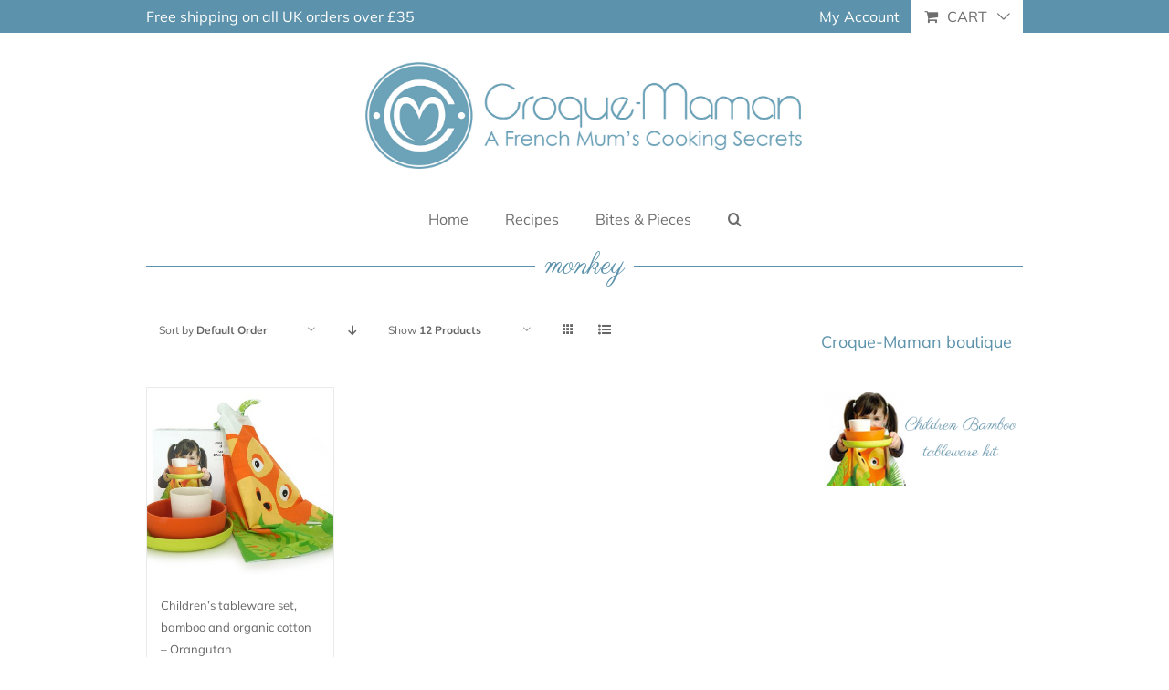

--- FILE ---
content_type: text/html; charset=UTF-8
request_url: https://www.croque-maman.com/product-tag/monkey/?product_view=grid&product_count=12
body_size: 19304
content:
<!DOCTYPE html>
<html class="avada-html-layout-wide avada-html-header-position-top avada-html-is-archive" lang="en-GB" prefix="og: http://ogp.me/ns# fb: http://ogp.me/ns/fb#">
<head>
	<meta http-equiv="X-UA-Compatible" content="IE=edge" />
	<meta http-equiv="Content-Type" content="text/html; charset=utf-8"/>
	<meta name="viewport" content="width=device-width, initial-scale=1" />
	<meta name='robots' content='index, follow, max-image-preview:large, max-snippet:-1, max-video-preview:-1' />

	<!-- This site is optimized with the Yoast SEO plugin v19.8 - https://yoast.com/wordpress/plugins/seo/ -->
	<title>monkey - Croque Maman</title>
	<link rel="canonical" href="https://www.croque-maman.com/product-tag/monkey/" />
	<meta property="og:locale" content="en_GB" />
	<meta property="og:type" content="article" />
	<meta property="og:title" content="monkey - Croque Maman" />
	<meta property="og:url" content="https://www.croque-maman.com/product-tag/monkey/" />
	<meta property="og:site_name" content="Croque Maman" />
	<meta name="twitter:card" content="summary_large_image" />
	<script type="application/ld+json" class="yoast-schema-graph">{"@context":"https://schema.org","@graph":[{"@type":"CollectionPage","@id":"https://www.croque-maman.com/product-tag/monkey/","url":"https://www.croque-maman.com/product-tag/monkey/","name":"monkey - Croque Maman","isPartOf":{"@id":"https://www.croque-maman.com/#website"},"primaryImageOfPage":{"@id":"https://www.croque-maman.com/product-tag/monkey/#primaryimage"},"image":{"@id":"https://www.croque-maman.com/product-tag/monkey/#primaryimage"},"thumbnailUrl":"https://www.croque-maman.com/wp-content/uploads/2015/12/French-childrens-tableware-set-Orangutan-set.jpg","breadcrumb":{"@id":"https://www.croque-maman.com/product-tag/monkey/#breadcrumb"},"inLanguage":"en-GB"},{"@type":"ImageObject","inLanguage":"en-GB","@id":"https://www.croque-maman.com/product-tag/monkey/#primaryimage","url":"https://www.croque-maman.com/wp-content/uploads/2015/12/French-childrens-tableware-set-Orangutan-set.jpg","contentUrl":"https://www.croque-maman.com/wp-content/uploads/2015/12/French-childrens-tableware-set-Orangutan-set.jpg","width":400,"height":400,"caption":"Children&#8217;s tableware set, bamboo and organic cotton &#8211; Orangutan"},{"@type":"BreadcrumbList","@id":"https://www.croque-maman.com/product-tag/monkey/#breadcrumb","itemListElement":[{"@type":"ListItem","position":1,"name":"Home","item":"https://www.croque-maman.com/"},{"@type":"ListItem","position":2,"name":"monkey"}]},{"@type":"WebSite","@id":"https://www.croque-maman.com/#website","url":"https://www.croque-maman.com/","name":"Croque Maman","description":"A French mum’s kitchen secrets","potentialAction":[{"@type":"SearchAction","target":{"@type":"EntryPoint","urlTemplate":"https://www.croque-maman.com/?s={search_term_string}"},"query-input":"required name=search_term_string"}],"inLanguage":"en-GB"}]}</script>
	<!-- / Yoast SEO plugin. -->


<script type='application/javascript'>console.log('PixelYourSite Free version 9.2.0');</script>
<link rel='dns-prefetch' href='//maxcdn.bootstrapcdn.com' />
<link rel='dns-prefetch' href='//s.w.org' />
<link rel="alternate" type="application/rss+xml" title="Croque Maman &raquo; Feed" href="https://www.croque-maman.com/feed/" />
<link rel="alternate" type="application/rss+xml" title="Croque Maman &raquo; Comments Feed" href="https://www.croque-maman.com/comments/feed/" />
					<link rel="shortcut icon" href="https://www.croque-maman.com/wp-content/uploads/2018/07/favicon-32x32.png" type="image/x-icon" />
		
		
		
		
		
		<link rel="alternate" type="application/rss+xml" title="Croque Maman &raquo; monkey Tag Feed" href="https://www.croque-maman.com/product-tag/monkey/feed/" />
<link rel='stylesheet' id='layerslider-css'  href='https://www.croque-maman.com/wp-content/plugins/LayerSlider/assets/static/layerslider/css/layerslider.css?ver=6.11.5' type='text/css' media='all' />
<link rel='stylesheet' id='wpda_countdown_gutenberg_css-css'  href='https://www.croque-maman.com/wp-content/plugins/widget-countdown/includes/gutenberg/style.css?ver=6.0.2' type='text/css' media='all' />
<link rel='stylesheet' id='wc-blocks-vendors-style-css'  href='https://www.croque-maman.com/wp-content/plugins/woocommerce/packages/woocommerce-blocks/build/wc-blocks-vendors-style.css?ver=8.5.1' type='text/css' media='all' />
<link rel='stylesheet' id='wc-blocks-style-css'  href='https://www.croque-maman.com/wp-content/plugins/woocommerce/packages/woocommerce-blocks/build/wc-blocks-style.css?ver=8.5.1' type='text/css' media='all' />
<style id='global-styles-inline-css' type='text/css'>
body{--wp--preset--color--black: #000000;--wp--preset--color--cyan-bluish-gray: #abb8c3;--wp--preset--color--white: #ffffff;--wp--preset--color--pale-pink: #f78da7;--wp--preset--color--vivid-red: #cf2e2e;--wp--preset--color--luminous-vivid-orange: #ff6900;--wp--preset--color--luminous-vivid-amber: #fcb900;--wp--preset--color--light-green-cyan: #7bdcb5;--wp--preset--color--vivid-green-cyan: #00d084;--wp--preset--color--pale-cyan-blue: #8ed1fc;--wp--preset--color--vivid-cyan-blue: #0693e3;--wp--preset--color--vivid-purple: #9b51e0;--wp--preset--gradient--vivid-cyan-blue-to-vivid-purple: linear-gradient(135deg,rgba(6,147,227,1) 0%,rgb(155,81,224) 100%);--wp--preset--gradient--light-green-cyan-to-vivid-green-cyan: linear-gradient(135deg,rgb(122,220,180) 0%,rgb(0,208,130) 100%);--wp--preset--gradient--luminous-vivid-amber-to-luminous-vivid-orange: linear-gradient(135deg,rgba(252,185,0,1) 0%,rgba(255,105,0,1) 100%);--wp--preset--gradient--luminous-vivid-orange-to-vivid-red: linear-gradient(135deg,rgba(255,105,0,1) 0%,rgb(207,46,46) 100%);--wp--preset--gradient--very-light-gray-to-cyan-bluish-gray: linear-gradient(135deg,rgb(238,238,238) 0%,rgb(169,184,195) 100%);--wp--preset--gradient--cool-to-warm-spectrum: linear-gradient(135deg,rgb(74,234,220) 0%,rgb(151,120,209) 20%,rgb(207,42,186) 40%,rgb(238,44,130) 60%,rgb(251,105,98) 80%,rgb(254,248,76) 100%);--wp--preset--gradient--blush-light-purple: linear-gradient(135deg,rgb(255,206,236) 0%,rgb(152,150,240) 100%);--wp--preset--gradient--blush-bordeaux: linear-gradient(135deg,rgb(254,205,165) 0%,rgb(254,45,45) 50%,rgb(107,0,62) 100%);--wp--preset--gradient--luminous-dusk: linear-gradient(135deg,rgb(255,203,112) 0%,rgb(199,81,192) 50%,rgb(65,88,208) 100%);--wp--preset--gradient--pale-ocean: linear-gradient(135deg,rgb(255,245,203) 0%,rgb(182,227,212) 50%,rgb(51,167,181) 100%);--wp--preset--gradient--electric-grass: linear-gradient(135deg,rgb(202,248,128) 0%,rgb(113,206,126) 100%);--wp--preset--gradient--midnight: linear-gradient(135deg,rgb(2,3,129) 0%,rgb(40,116,252) 100%);--wp--preset--duotone--dark-grayscale: url('#wp-duotone-dark-grayscale');--wp--preset--duotone--grayscale: url('#wp-duotone-grayscale');--wp--preset--duotone--purple-yellow: url('#wp-duotone-purple-yellow');--wp--preset--duotone--blue-red: url('#wp-duotone-blue-red');--wp--preset--duotone--midnight: url('#wp-duotone-midnight');--wp--preset--duotone--magenta-yellow: url('#wp-duotone-magenta-yellow');--wp--preset--duotone--purple-green: url('#wp-duotone-purple-green');--wp--preset--duotone--blue-orange: url('#wp-duotone-blue-orange');--wp--preset--font-size--small: 9.75px;--wp--preset--font-size--medium: 20px;--wp--preset--font-size--large: 19.5px;--wp--preset--font-size--x-large: 42px;--wp--preset--font-size--normal: 13px;--wp--preset--font-size--xlarge: 26px;--wp--preset--font-size--huge: 39px;}.has-black-color{color: var(--wp--preset--color--black) !important;}.has-cyan-bluish-gray-color{color: var(--wp--preset--color--cyan-bluish-gray) !important;}.has-white-color{color: var(--wp--preset--color--white) !important;}.has-pale-pink-color{color: var(--wp--preset--color--pale-pink) !important;}.has-vivid-red-color{color: var(--wp--preset--color--vivid-red) !important;}.has-luminous-vivid-orange-color{color: var(--wp--preset--color--luminous-vivid-orange) !important;}.has-luminous-vivid-amber-color{color: var(--wp--preset--color--luminous-vivid-amber) !important;}.has-light-green-cyan-color{color: var(--wp--preset--color--light-green-cyan) !important;}.has-vivid-green-cyan-color{color: var(--wp--preset--color--vivid-green-cyan) !important;}.has-pale-cyan-blue-color{color: var(--wp--preset--color--pale-cyan-blue) !important;}.has-vivid-cyan-blue-color{color: var(--wp--preset--color--vivid-cyan-blue) !important;}.has-vivid-purple-color{color: var(--wp--preset--color--vivid-purple) !important;}.has-black-background-color{background-color: var(--wp--preset--color--black) !important;}.has-cyan-bluish-gray-background-color{background-color: var(--wp--preset--color--cyan-bluish-gray) !important;}.has-white-background-color{background-color: var(--wp--preset--color--white) !important;}.has-pale-pink-background-color{background-color: var(--wp--preset--color--pale-pink) !important;}.has-vivid-red-background-color{background-color: var(--wp--preset--color--vivid-red) !important;}.has-luminous-vivid-orange-background-color{background-color: var(--wp--preset--color--luminous-vivid-orange) !important;}.has-luminous-vivid-amber-background-color{background-color: var(--wp--preset--color--luminous-vivid-amber) !important;}.has-light-green-cyan-background-color{background-color: var(--wp--preset--color--light-green-cyan) !important;}.has-vivid-green-cyan-background-color{background-color: var(--wp--preset--color--vivid-green-cyan) !important;}.has-pale-cyan-blue-background-color{background-color: var(--wp--preset--color--pale-cyan-blue) !important;}.has-vivid-cyan-blue-background-color{background-color: var(--wp--preset--color--vivid-cyan-blue) !important;}.has-vivid-purple-background-color{background-color: var(--wp--preset--color--vivid-purple) !important;}.has-black-border-color{border-color: var(--wp--preset--color--black) !important;}.has-cyan-bluish-gray-border-color{border-color: var(--wp--preset--color--cyan-bluish-gray) !important;}.has-white-border-color{border-color: var(--wp--preset--color--white) !important;}.has-pale-pink-border-color{border-color: var(--wp--preset--color--pale-pink) !important;}.has-vivid-red-border-color{border-color: var(--wp--preset--color--vivid-red) !important;}.has-luminous-vivid-orange-border-color{border-color: var(--wp--preset--color--luminous-vivid-orange) !important;}.has-luminous-vivid-amber-border-color{border-color: var(--wp--preset--color--luminous-vivid-amber) !important;}.has-light-green-cyan-border-color{border-color: var(--wp--preset--color--light-green-cyan) !important;}.has-vivid-green-cyan-border-color{border-color: var(--wp--preset--color--vivid-green-cyan) !important;}.has-pale-cyan-blue-border-color{border-color: var(--wp--preset--color--pale-cyan-blue) !important;}.has-vivid-cyan-blue-border-color{border-color: var(--wp--preset--color--vivid-cyan-blue) !important;}.has-vivid-purple-border-color{border-color: var(--wp--preset--color--vivid-purple) !important;}.has-vivid-cyan-blue-to-vivid-purple-gradient-background{background: var(--wp--preset--gradient--vivid-cyan-blue-to-vivid-purple) !important;}.has-light-green-cyan-to-vivid-green-cyan-gradient-background{background: var(--wp--preset--gradient--light-green-cyan-to-vivid-green-cyan) !important;}.has-luminous-vivid-amber-to-luminous-vivid-orange-gradient-background{background: var(--wp--preset--gradient--luminous-vivid-amber-to-luminous-vivid-orange) !important;}.has-luminous-vivid-orange-to-vivid-red-gradient-background{background: var(--wp--preset--gradient--luminous-vivid-orange-to-vivid-red) !important;}.has-very-light-gray-to-cyan-bluish-gray-gradient-background{background: var(--wp--preset--gradient--very-light-gray-to-cyan-bluish-gray) !important;}.has-cool-to-warm-spectrum-gradient-background{background: var(--wp--preset--gradient--cool-to-warm-spectrum) !important;}.has-blush-light-purple-gradient-background{background: var(--wp--preset--gradient--blush-light-purple) !important;}.has-blush-bordeaux-gradient-background{background: var(--wp--preset--gradient--blush-bordeaux) !important;}.has-luminous-dusk-gradient-background{background: var(--wp--preset--gradient--luminous-dusk) !important;}.has-pale-ocean-gradient-background{background: var(--wp--preset--gradient--pale-ocean) !important;}.has-electric-grass-gradient-background{background: var(--wp--preset--gradient--electric-grass) !important;}.has-midnight-gradient-background{background: var(--wp--preset--gradient--midnight) !important;}.has-small-font-size{font-size: var(--wp--preset--font-size--small) !important;}.has-medium-font-size{font-size: var(--wp--preset--font-size--medium) !important;}.has-large-font-size{font-size: var(--wp--preset--font-size--large) !important;}.has-x-large-font-size{font-size: var(--wp--preset--font-size--x-large) !important;}
</style>
<link rel='stylesheet' id='contact-form-7-css'  href='https://www.croque-maman.com/wp-content/plugins/contact-form-7/includes/css/styles.css?ver=5.6.3' type='text/css' media='all' />
<link rel='stylesheet' id='currency_converter_styles-css'  href='https://www.croque-maman.com/wp-content/plugins/woocommerce-currency-converter-widget/assets/css/converter.css?ver=6.0.2' type='text/css' media='all' />
<style id='woocommerce-inline-inline-css' type='text/css'>
.woocommerce form .form-row .required { visibility: visible; }
</style>
<link rel='stylesheet' id='wprm-template-css'  href='https://www.croque-maman.com/wp-content/plugins/wp-recipe-maker-premium/templates/recipe/legacy/side-by-side/side-by-side.min.css?ver=8.5.0' type='text/css' media='all' />
<link rel='stylesheet' id='avada-style-css'  href='https://www.croque-maman.com/wp-content/themes/Avada/style.css?ver=6.0.2' type='text/css' media='all' />
<link rel='stylesheet' id='cm-style-css'  href='https://www.croque-maman.com/wp-content/themes/Croque-Maman/style.css?version=1.0.0&#038;ver=1.0' type='text/css' media='all' />
<link rel='stylesheet' id='cff-css'  href='https://www.croque-maman.com/wp-content/plugins/custom-facebook-feed/assets/css/cff-style.min.css?ver=4.1.5' type='text/css' media='all' />
<link rel='stylesheet' id='sb-font-awesome-css'  href='https://maxcdn.bootstrapcdn.com/font-awesome/4.7.0/css/font-awesome.min.css?ver=6.0.2' type='text/css' media='all' />
<link rel='stylesheet' id='actionable-google-analytics-css'  href='https://www.croque-maman.com/wp-content/plugins/tatvic_actionable-google-analytics/public/css/actionable-google-analytics-public.css?ver=CC-V3-3.4' type='text/css' media='all' />
<link rel='stylesheet' id='popup-maker-site-css'  href='//www.croque-maman.com/wp-content/uploads/pum/pum-site-styles.css?generated=1665841530&#038;ver=1.16.9' type='text/css' media='all' />
<link rel='stylesheet' id='avada-max-1c-css'  href='https://www.croque-maman.com/wp-content/themes/Avada/assets/css/media/max-1c.min.css?ver=7.4.2' type='text/css' media='only screen and (max-width: 642px)' />
<link rel='stylesheet' id='avada-max-2c-css'  href='https://www.croque-maman.com/wp-content/themes/Avada/assets/css/media/max-2c.min.css?ver=7.4.2' type='text/css' media='only screen and (max-width: 667px)' />
<link rel='stylesheet' id='avada-min-2c-max-3c-css'  href='https://www.croque-maman.com/wp-content/themes/Avada/assets/css/media/min-2c-max-3c.min.css?ver=7.4.2' type='text/css' media='only screen and (min-width: 667px) and (max-width: 692px)' />
<link rel='stylesheet' id='avada-min-3c-max-4c-css'  href='https://www.croque-maman.com/wp-content/themes/Avada/assets/css/media/min-3c-max-4c.min.css?ver=7.4.2' type='text/css' media='only screen and (min-width: 692px) and (max-width: 717px)' />
<link rel='stylesheet' id='avada-min-4c-max-5c-css'  href='https://www.croque-maman.com/wp-content/themes/Avada/assets/css/media/min-4c-max-5c.min.css?ver=7.4.2' type='text/css' media='only screen and (min-width: 717px) and (max-width: 742px)' />
<link rel='stylesheet' id='avada-min-5c-max-6c-css'  href='https://www.croque-maman.com/wp-content/themes/Avada/assets/css/media/min-5c-max-6c.min.css?ver=7.4.2' type='text/css' media='only screen and (min-width: 742px) and (max-width: 767px)' />
<link rel='stylesheet' id='avada-min-shbp-css'  href='https://www.croque-maman.com/wp-content/themes/Avada/assets/css/media/min-shbp.min.css?ver=7.4.2' type='text/css' media='only screen and (min-width: 768px)' />
<link rel='stylesheet' id='avada-min-shbp-header-legacy-css'  href='https://www.croque-maman.com/wp-content/themes/Avada/assets/css/media/min-shbp-header-legacy.min.css?ver=7.4.2' type='text/css' media='only screen and (min-width: 768px)' />
<link rel='stylesheet' id='avada-max-shbp-css'  href='https://www.croque-maman.com/wp-content/themes/Avada/assets/css/media/max-shbp.min.css?ver=7.4.2' type='text/css' media='only screen and (max-width: 767px)' />
<link rel='stylesheet' id='avada-max-shbp-header-legacy-css'  href='https://www.croque-maman.com/wp-content/themes/Avada/assets/css/media/max-shbp-header-legacy.min.css?ver=7.4.2' type='text/css' media='only screen and (max-width: 767px)' />
<link rel='stylesheet' id='avada-max-sh-shbp-css'  href='https://www.croque-maman.com/wp-content/themes/Avada/assets/css/media/max-sh-shbp.min.css?ver=7.4.2' type='text/css' media='only screen and (max-width: 767px)' />
<link rel='stylesheet' id='avada-max-sh-shbp-header-legacy-css'  href='https://www.croque-maman.com/wp-content/themes/Avada/assets/css/media/max-sh-shbp-header-legacy.min.css?ver=7.4.2' type='text/css' media='only screen and (max-width: 767px)' />
<link rel='stylesheet' id='avada-min-768-max-1024-p-css'  href='https://www.croque-maman.com/wp-content/themes/Avada/assets/css/media/min-768-max-1024-p.min.css?ver=7.4.2' type='text/css' media='only screen and (min-device-width: 768px) and (max-device-width: 1024px) and (orientation: portrait)' />
<link rel='stylesheet' id='avada-min-768-max-1024-p-header-legacy-css'  href='https://www.croque-maman.com/wp-content/themes/Avada/assets/css/media/min-768-max-1024-p-header-legacy.min.css?ver=7.4.2' type='text/css' media='only screen and (min-device-width: 768px) and (max-device-width: 1024px) and (orientation: portrait)' />
<link rel='stylesheet' id='avada-min-768-max-1024-l-css'  href='https://www.croque-maman.com/wp-content/themes/Avada/assets/css/media/min-768-max-1024-l.min.css?ver=7.4.2' type='text/css' media='only screen and (min-device-width: 768px) and (max-device-width: 1024px) and (orientation: landscape)' />
<link rel='stylesheet' id='avada-min-768-max-1024-l-header-legacy-css'  href='https://www.croque-maman.com/wp-content/themes/Avada/assets/css/media/min-768-max-1024-l-header-legacy.min.css?ver=7.4.2' type='text/css' media='only screen and (min-device-width: 768px) and (max-device-width: 1024px) and (orientation: landscape)' />
<link rel='stylesheet' id='avada-max-sh-cbp-css'  href='https://www.croque-maman.com/wp-content/themes/Avada/assets/css/media/max-sh-cbp.min.css?ver=7.4.2' type='text/css' media='only screen and (max-width: 767px)' />
<link rel='stylesheet' id='avada-max-sh-sbp-css'  href='https://www.croque-maman.com/wp-content/themes/Avada/assets/css/media/max-sh-sbp.min.css?ver=7.4.2' type='text/css' media='only screen and (max-width: 767px)' />
<link rel='stylesheet' id='avada-max-sh-640-css'  href='https://www.croque-maman.com/wp-content/themes/Avada/assets/css/media/max-sh-640.min.css?ver=7.4.2' type='text/css' media='only screen and (max-width: 640px)' />
<link rel='stylesheet' id='avada-max-shbp-18-css'  href='https://www.croque-maman.com/wp-content/themes/Avada/assets/css/media/max-shbp-18.min.css?ver=7.4.2' type='text/css' media='only screen and (max-width: 749px)' />
<link rel='stylesheet' id='avada-max-shbp-32-css'  href='https://www.croque-maman.com/wp-content/themes/Avada/assets/css/media/max-shbp-32.min.css?ver=7.4.2' type='text/css' media='only screen and (max-width: 735px)' />
<link rel='stylesheet' id='avada-min-sh-cbp-css'  href='https://www.croque-maman.com/wp-content/themes/Avada/assets/css/media/min-sh-cbp.min.css?ver=7.4.2' type='text/css' media='only screen and (min-width: 767px)' />
<link rel='stylesheet' id='avada-max-640-css'  href='https://www.croque-maman.com/wp-content/themes/Avada/assets/css/media/max-640.min.css?ver=7.4.2' type='text/css' media='only screen and (max-device-width: 640px)' />
<link rel='stylesheet' id='avada-max-main-css'  href='https://www.croque-maman.com/wp-content/themes/Avada/assets/css/media/max-main.min.css?ver=7.4.2' type='text/css' media='only screen and (max-width: 767px)' />
<link rel='stylesheet' id='avada-max-cbp-css'  href='https://www.croque-maman.com/wp-content/themes/Avada/assets/css/media/max-cbp.min.css?ver=7.4.2' type='text/css' media='only screen and (max-width: 767px)' />
<link rel='stylesheet' id='avada-max-sh-cbp-cf7-css'  href='https://www.croque-maman.com/wp-content/themes/Avada/assets/css/media/max-sh-cbp-cf7.min.css?ver=7.4.2' type='text/css' media='only screen and (max-width: 767px)' />
<link rel='stylesheet' id='avada-max-640-sliders-css'  href='https://www.croque-maman.com/wp-content/themes/Avada/assets/css/media/max-640-sliders.min.css?ver=7.4.2' type='text/css' media='only screen and (max-device-width: 640px)' />
<link rel='stylesheet' id='avada-max-sh-cbp-sliders-css'  href='https://www.croque-maman.com/wp-content/themes/Avada/assets/css/media/max-sh-cbp-sliders.min.css?ver=7.4.2' type='text/css' media='only screen and (max-width: 767px)' />
<link rel='stylesheet' id='fb-max-sh-cbp-css'  href='https://www.croque-maman.com/wp-content/plugins/fusion-builder/assets/css/media/max-sh-cbp.min.css?ver=3.4.2' type='text/css' media='only screen and (max-width: 767px)' />
<link rel='stylesheet' id='fb-min-768-max-1024-p-css'  href='https://www.croque-maman.com/wp-content/plugins/fusion-builder/assets/css/media/min-768-max-1024-p.min.css?ver=3.4.2' type='text/css' media='only screen and (min-device-width: 768px) and (max-device-width: 1024px) and (orientation: portrait)' />
<link rel='stylesheet' id='fb-max-640-css'  href='https://www.croque-maman.com/wp-content/plugins/fusion-builder/assets/css/media/max-640.min.css?ver=3.4.2' type='text/css' media='only screen and (max-device-width: 640px)' />
<link rel='stylesheet' id='fb-max-1c-css'  href='https://www.croque-maman.com/wp-content/plugins/fusion-builder/assets/css/media/max-1c.css?ver=3.4.2' type='text/css' media='only screen and (max-width: 642px)' />
<link rel='stylesheet' id='fb-max-2c-css'  href='https://www.croque-maman.com/wp-content/plugins/fusion-builder/assets/css/media/max-2c.css?ver=3.4.2' type='text/css' media='only screen and (max-width: 667px)' />
<link rel='stylesheet' id='fb-min-2c-max-3c-css'  href='https://www.croque-maman.com/wp-content/plugins/fusion-builder/assets/css/media/min-2c-max-3c.css?ver=3.4.2' type='text/css' media='only screen and (min-width: 667px) and (max-width: 692px)' />
<link rel='stylesheet' id='fb-min-3c-max-4c-css'  href='https://www.croque-maman.com/wp-content/plugins/fusion-builder/assets/css/media/min-3c-max-4c.css?ver=3.4.2' type='text/css' media='only screen and (min-width: 692px) and (max-width: 717px)' />
<link rel='stylesheet' id='fb-min-4c-max-5c-css'  href='https://www.croque-maman.com/wp-content/plugins/fusion-builder/assets/css/media/min-4c-max-5c.css?ver=3.4.2' type='text/css' media='only screen and (min-width: 717px) and (max-width: 742px)' />
<link rel='stylesheet' id='fb-min-5c-max-6c-css'  href='https://www.croque-maman.com/wp-content/plugins/fusion-builder/assets/css/media/min-5c-max-6c.css?ver=3.4.2' type='text/css' media='only screen and (min-width: 742px) and (max-width: 767px)' />
<link rel='stylesheet' id='avada-max-sh-cbp-woo-tabs-css'  href='https://www.croque-maman.com/wp-content/themes/Avada/assets/css/media/max-sh-cbp-woo-tabs.min.css?ver=7.4.2' type='text/css' media='only screen and (max-width: 767px)' />
<link rel='stylesheet' id='avada-min-768-max-1024-woo-css'  href='https://www.croque-maman.com/wp-content/themes/Avada/assets/css/media/min-768-max-1024-woo.min.css?ver=7.4.2' type='text/css' media='only screen and (min-device-width: 768px) and (max-device-width: 1024px)' />
<link rel='stylesheet' id='avada-max-sh-640-woo-css'  href='https://www.croque-maman.com/wp-content/themes/Avada/assets/css/media/max-sh-640-woo.min.css?ver=7.4.2' type='text/css' media='only screen and (max-width: 640px)' />
<link rel='stylesheet' id='avada-max-sh-cbp-woo-css'  href='https://www.croque-maman.com/wp-content/themes/Avada/assets/css/media/max-sh-cbp-woo.min.css?ver=7.4.2' type='text/css' media='only screen and (max-width: 767px)' />
<link rel='stylesheet' id='avada-min-sh-cbp-woo-css'  href='https://www.croque-maman.com/wp-content/themes/Avada/assets/css/media/min-sh-cbp-woo.min.css?ver=7.4.2' type='text/css' media='only screen and (min-width: 767px)' />
<link rel='stylesheet' id='fusion-dynamic-css-css'  href='https://www.croque-maman.com/wp-content/uploads/fusion-styles/f6e775acfaf7c7be326f244606d81de7.min.css?ver=3.4.2' type='text/css' media='all' />
<script type='text/javascript' src='https://www.croque-maman.com/wp-includes/js/jquery/jquery.min.js?ver=3.6.0' id='jquery-core-js'></script>
<script type='text/javascript' src='https://www.croque-maman.com/wp-includes/js/jquery/jquery-migrate.min.js?ver=3.3.2' id='jquery-migrate-js'></script>
<script type='text/javascript' id='layerslider-utils-js-extra'>
/* <![CDATA[ */
var LS_Meta = {"v":"6.11.5","fixGSAP":"1"};
/* ]]> */
</script>
<script type='text/javascript' src='https://www.croque-maman.com/wp-content/plugins/LayerSlider/assets/static/layerslider/js/layerslider.utils.js?ver=6.11.5' id='layerslider-utils-js'></script>
<script type='text/javascript' src='https://www.croque-maman.com/wp-content/plugins/LayerSlider/assets/static/layerslider/js/layerslider.kreaturamedia.jquery.js?ver=6.11.5' id='layerslider-js'></script>
<script type='text/javascript' src='https://www.croque-maman.com/wp-content/plugins/LayerSlider/assets/static/layerslider/js/layerslider.transitions.js?ver=6.11.5' id='layerslider-transitions-js'></script>
<script type='text/javascript' src='https://www.croque-maman.com/wp-content/plugins/woocommerce/assets/js/js-cookie/js.cookie.min.js?ver=2.1.4-wc.7.0.0' id='js-cookie-js'></script>
<script type='text/javascript' src='https://www.croque-maman.com/wp-content/plugins/tatvic_actionable-google-analytics/public/js/actionable-google-analytics-public.js?ver=CC-V3-3.4' id='actionable-google-analytics-js'></script>
<script type='text/javascript' src='https://www.croque-maman.com/wp-content/plugins/pixelyoursite/dist/scripts/jquery.bind-first-0.2.3.min.js?ver=6.0.2' id='jquery-bind-first-js'></script>
<script type='text/javascript' id='pys-js-extra'>
/* <![CDATA[ */
var pysOptions = {"staticEvents":{"facebook":{"init_event":[{"delay":0,"type":"static","name":"PageView","pixelIds":["142946496245246"],"eventID":"d24f4592-ff4b-496d-a72f-6064f1fdb3bc","params":{"page_title":"monkey","post_type":"product_tag","post_id":102,"plugin":"PixelYourSite","user_role":"guest","event_url":"www.croque-maman.com\/product-tag\/monkey\/"},"e_id":"init_event","ids":[],"hasTimeWindow":false,"timeWindow":0,"woo_order":"","edd_order":""}]}},"dynamicEvents":{"woo_add_to_cart_on_button_click":{"facebook":{"delay":0,"type":"dyn","name":"AddToCart","pixelIds":["142946496245246"],"eventID":"208b8de4-4588-48ae-b30f-7652ea951730","params":{"page_title":"monkey","post_type":"product_tag","post_id":102,"plugin":"PixelYourSite","user_role":"guest","event_url":"www.croque-maman.com\/product-tag\/monkey\/"},"e_id":"woo_add_to_cart_on_button_click","ids":[],"hasTimeWindow":false,"timeWindow":0,"woo_order":"","edd_order":""}}},"triggerEvents":[],"triggerEventTypes":[],"facebook":{"pixelIds":["142946496245246"],"advancedMatching":[],"removeMetadata":false,"contentParams":{"post_type":"product_tag","post_id":102,"content_name":"monkey"},"commentEventEnabled":true,"wooVariableAsSimple":true,"downloadEnabled":true,"formEventEnabled":true,"ajaxForServerEvent":true,"serverApiEnabled":false,"wooCRSendFromServer":false},"debug":"","siteUrl":"https:\/\/www.croque-maman.com","ajaxUrl":"https:\/\/www.croque-maman.com\/wp-admin\/admin-ajax.php","enable_remove_download_url_param":"1","cookie_duration":"7","last_visit_duration":"60","gdpr":{"ajax_enabled":false,"all_disabled_by_api":false,"facebook_disabled_by_api":false,"analytics_disabled_by_api":false,"google_ads_disabled_by_api":false,"pinterest_disabled_by_api":false,"bing_disabled_by_api":false,"facebook_prior_consent_enabled":false,"analytics_prior_consent_enabled":true,"google_ads_prior_consent_enabled":null,"pinterest_prior_consent_enabled":true,"bing_prior_consent_enabled":true,"cookiebot_integration_enabled":false,"cookiebot_facebook_consent_category":"marketing","cookiebot_analytics_consent_category":"statistics","cookiebot_google_ads_consent_category":null,"cookiebot_pinterest_consent_category":"marketing","cookiebot_bing_consent_category":"marketing","consent_magic_integration_enabled":false,"real_cookie_banner_integration_enabled":false,"cookie_notice_integration_enabled":false,"cookie_law_info_integration_enabled":false},"woo":{"enabled":true,"addToCartOnButtonEnabled":true,"addToCartOnButtonValueEnabled":true,"addToCartOnButtonValueOption":"price","singleProductId":null,"removeFromCartSelector":"form.woocommerce-cart-form .remove","addToCartCatchMethod":"add_cart_js"},"edd":{"enabled":false}};
/* ]]> */
</script>
<script type='text/javascript' src='https://www.croque-maman.com/wp-content/plugins/pixelyoursite/dist/scripts/public.js?ver=9.2.0' id='pys-js'></script>
<meta name="generator" content="Powered by LayerSlider 6.11.5 - Multi-Purpose, Responsive, Parallax, Mobile-Friendly Slider Plugin for WordPress." />
<!-- LayerSlider updates and docs at: https://layerslider.kreaturamedia.com -->
<link rel="https://api.w.org/" href="https://www.croque-maman.com/wp-json/" /><link rel="alternate" type="application/json" href="https://www.croque-maman.com/wp-json/wp/v2/product_tag/102" /><link rel="EditURI" type="application/rsd+xml" title="RSD" href="https://www.croque-maman.com/xmlrpc.php?rsd" />
<link rel="wlwmanifest" type="application/wlwmanifest+xml" href="https://www.croque-maman.com/wp-includes/wlwmanifest.xml" /> 
<meta name="generator" content="WordPress 6.0.2" />
<meta name="generator" content="WooCommerce 7.0.0" />

		<!-- GA Google Analytics @ https://m0n.co/ga -->
		<script>
			(function(i,s,o,g,r,a,m){i['GoogleAnalyticsObject']=r;i[r]=i[r]||function(){
			(i[r].q=i[r].q||[]).push(arguments)},i[r].l=1*new Date();a=s.createElement(o),
			m=s.getElementsByTagName(o)[0];a.async=1;a.src=g;m.parentNode.insertBefore(a,m)
			})(window,document,'script','https://www.google-analytics.com/analytics.js','ga');
			ga('create', 'UA-43793422-1', 'auto');
			ga('set', 'anonymizeIp', true);
			ga('send', 'pageview');
		</script>

	
<!-- This website runs the Product Feed PRO for WooCommerce by AdTribes.io plugin - version 11.9.2 -->
<style type="text/css"> html body .wprm-recipe-container { color: #333333; } html body .wprm-recipe-container a.wprm-recipe-print { color: #333333; } html body .wprm-recipe-container a.wprm-recipe-print:hover { color: #333333; } html body .wprm-recipe-container .wprm-recipe { background-color: #ffffff; } html body .wprm-recipe-container .wprm-recipe { border-color: #aaaaaa; } html body .wprm-recipe-container .wprm-recipe-tastefully-simple .wprm-recipe-time-container { border-color: #aaaaaa; } html body .wprm-recipe-container .wprm-recipe .wprm-color-border { border-color: #aaaaaa; } html body .wprm-recipe-container a { color: #3498db; } html body .wprm-recipe-container .wprm-recipe-tastefully-simple .wprm-recipe-name { color: #000000; } html body .wprm-recipe-container .wprm-recipe-tastefully-simple .wprm-recipe-header { color: #000000; } html body .wprm-recipe-container h1 { color: #000000; } html body .wprm-recipe-container h2 { color: #000000; } html body .wprm-recipe-container h3 { color: #000000; } html body .wprm-recipe-container h4 { color: #000000; } html body .wprm-recipe-container h5 { color: #000000; } html body .wprm-recipe-container h6 { color: #000000; } html body .wprm-recipe-container svg path { fill: #343434; } html body .wprm-recipe-container svg rect { fill: #343434; } html body .wprm-recipe-container svg polygon { stroke: #343434; } html body .wprm-recipe-container .wprm-rating-star-full svg polygon { fill: #343434; } html body .wprm-recipe-container .wprm-recipe .wprm-color-accent { background-color: #2c3e50; } html body .wprm-recipe-container .wprm-recipe .wprm-color-accent { color: #ffffff; } html body .wprm-recipe-container .wprm-recipe .wprm-color-accent a.wprm-recipe-print { color: #ffffff; } html body .wprm-recipe-container .wprm-recipe .wprm-color-accent a.wprm-recipe-print:hover { color: #ffffff; } html body .wprm-recipe-container .wprm-recipe-colorful .wprm-recipe-header { background-color: #2c3e50; } html body .wprm-recipe-container .wprm-recipe-colorful .wprm-recipe-header { color: #ffffff; } html body .wprm-recipe-container .wprm-recipe-colorful .wprm-recipe-meta > div { background-color: #3498db; } html body .wprm-recipe-container .wprm-recipe-colorful .wprm-recipe-meta > div { color: #ffffff; } html body .wprm-recipe-container .wprm-recipe-colorful .wprm-recipe-meta > div a.wprm-recipe-print { color: #ffffff; } html body .wprm-recipe-container .wprm-recipe-colorful .wprm-recipe-meta > div a.wprm-recipe-print:hover { color: #ffffff; } .wprm-rating-star svg polygon { stroke: #343434; } .wprm-rating-star.wprm-rating-star-full svg polygon { fill: #343434; } html body .wprm-recipe-container .wprm-recipe-instruction-image { text-align: left; } html body .wprm-recipe-container li.wprm-recipe-ingredient { list-style-type: disc; } html body .wprm-recipe-container li.wprm-recipe-instruction { list-style-type: decimal; } .wprm-comment-rating svg { width: 18px !important; height: 18px !important; } img.wprm-comment-rating { width: 90px !important; height: 18px !important; } .wprm-comment-rating svg path { fill: #343434; } .wprm-comment-rating svg polygon { stroke: #343434; } .wprm-comment-ratings-container svg .wprm-star-full { fill: #343434; } .wprm-comment-ratings-container svg .wprm-star-empty { stroke: #343434; }</style><style type="text/css" id="css-fb-visibility">@media screen and (max-width: 640px){.fusion-no-small-visibility{display:none !important;}body:not(.fusion-builder-ui-wireframe) .sm-text-align-center{text-align:center !important;}body:not(.fusion-builder-ui-wireframe) .sm-text-align-left{text-align:left !important;}body:not(.fusion-builder-ui-wireframe) .sm-text-align-right{text-align:right !important;}body:not(.fusion-builder-ui-wireframe) .sm-mx-auto{margin-left:auto !important;margin-right:auto !important;}body:not(.fusion-builder-ui-wireframe) .sm-ml-auto{margin-left:auto !important;}body:not(.fusion-builder-ui-wireframe) .sm-mr-auto{margin-right:auto !important;}body:not(.fusion-builder-ui-wireframe) .fusion-absolute-position-small{position:absolute;top:auto;width:100%;}}@media screen and (min-width: 641px) and (max-width: 1024px){.fusion-no-medium-visibility{display:none !important;}body:not(.fusion-builder-ui-wireframe) .md-text-align-center{text-align:center !important;}body:not(.fusion-builder-ui-wireframe) .md-text-align-left{text-align:left !important;}body:not(.fusion-builder-ui-wireframe) .md-text-align-right{text-align:right !important;}body:not(.fusion-builder-ui-wireframe) .md-mx-auto{margin-left:auto !important;margin-right:auto !important;}body:not(.fusion-builder-ui-wireframe) .md-ml-auto{margin-left:auto !important;}body:not(.fusion-builder-ui-wireframe) .md-mr-auto{margin-right:auto !important;}body:not(.fusion-builder-ui-wireframe) .fusion-absolute-position-medium{position:absolute;top:auto;width:100%;}}@media screen and (min-width: 1025px){.fusion-no-large-visibility{display:none !important;}body:not(.fusion-builder-ui-wireframe) .lg-text-align-center{text-align:center !important;}body:not(.fusion-builder-ui-wireframe) .lg-text-align-left{text-align:left !important;}body:not(.fusion-builder-ui-wireframe) .lg-text-align-right{text-align:right !important;}body:not(.fusion-builder-ui-wireframe) .lg-mx-auto{margin-left:auto !important;margin-right:auto !important;}body:not(.fusion-builder-ui-wireframe) .lg-ml-auto{margin-left:auto !important;}body:not(.fusion-builder-ui-wireframe) .lg-mr-auto{margin-right:auto !important;}body:not(.fusion-builder-ui-wireframe) .fusion-absolute-position-large{position:absolute;top:auto;width:100%;}}</style>	<noscript><style>.woocommerce-product-gallery{ opacity: 1 !important; }</style></noscript>
	
         <!--Enhanced Ecommerce Google Analytics Plugin for Woocommerce by Tatvic. Plugin Version: CC-V3-3.4-version-->
        <script>(window.gaDevIds=window.gaDevIds||[]).push("5CDcaG");</script>
        
        <script>        
        (function(i,s,o,g,r,a,m){i["GoogleAnalyticsObject"]=r;i[r]=i[r]||function(){
            (i[r].q=i[r].q||[]).push(arguments)},i[r].l=1*new Date();a=s.createElement(o),
            m=s.getElementsByTagName(o)[0];a.async=1;a.src=g;m.parentNode.insertBefore(a,m)
            })(window,document,"script","//www.google-analytics.com/analytics.js","ga");
            ga("create", "UA-43793422-1", "auto");
            
            
                        ga("require", "displayfeatures");
                        ga("require", "ec", "ec.js");
                        
                        ga("set", "anonymizeIp", true);
                        ga("set", "dimension2","Others");
                        ga("send", "pageview");
        </script>
                <!-- Google Tag Manager -->
                <noscript><iframe src="//www.googletagmanager.com/ns.html?id=GTM-TSHSWL"
                height="0" width="0" style="display:none;visibility:hidden"></iframe></noscript>
                <script>(function(w,d,s,l,i){w[l]=w[l]||[];w[l].push({"gtm.start":
                new Date().getTime(),event:"gtm.js"});var f=d.getElementsByTagName(s)[0],
                j=d.createElement(s),dl=l!="dataLayer"?"&l="+l:"";j.async=true;j.src=
                "//www.googletagmanager.com/gtm.js?id="+i+dl;f.parentNode.insertBefore(j,f);
                })(window,document,"script","dataLayer","GTM-TSHSWL");</script>
                <!-- End Google Tag Manager -->
            <!--Enhanced Ecommerce Google Analytics Plugin for Woocommerce by Tatvic. Plugin Version: CC-V3-3.4-version-->
            		<style type="text/css" id="wp-custom-css">
			.et_shop_image {
    display: none !important;
}		</style>
				<script type="text/javascript">
			var doc = document.documentElement;
			doc.setAttribute( 'data-useragent', navigator.userAgent );
		</script>
		
	<meta name="google-site-verification" content="6f-lMHADykbrlyekYdPAgj8Rl6upXTw9c6yHH1f3Zvk" /></head>

<body class="archive tax-product_tag term-monkey term-102 theme-Avada woocommerce woocommerce-page woocommerce-no-js fusion-image-hovers fusion-pagination-sizing fusion-button_size-large fusion-button_type-flat fusion-button_span-no avada-image-rollover-circle-yes avada-image-rollover-yes avada-image-rollover-direction-center_horiz fusion-body ltr no-tablet-sticky-header no-mobile-sticky-header no-mobile-slidingbar avada-has-rev-slider-styles fusion-disable-outline fusion-sub-menu-fade mobile-logo-pos-center layout-wide-mode avada-has-boxed-modal-shadow-none layout-scroll-offset-full avada-has-zero-margin-offset-top has-sidebar fusion-top-header menu-text-align-center fusion-woo-product-design-classic fusion-woo-shop-page-columns-4 fusion-woo-related-columns-3 fusion-woo-archive-page-columns-3 woo-sale-badge-circle woo-outofstock-badge-top_bar mobile-menu-design-modern fusion-show-pagination-text fusion-header-layout-v5 avada-responsive avada-footer-fx-bg-parallax avada-menu-highlight-style-bar fusion-search-form-classic fusion-main-menu-search-dropdown fusion-avatar-square avada-sticky-shrinkage avada-dropdown-styles avada-blog-layout-timeline avada-blog-archive-layout-large avada-header-shadow-no avada-menu-icon-position-left avada-has-megamenu-shadow avada-has-mainmenu-dropdown-divider avada-has-mobile-menu-search avada-has-main-nav-search-icon avada-has-breadcrumb-mobile-hidden avada-has-titlebar-bar_and_content avada-has-pagination-padding avada-flyout-menu-direction-fade avada-ec-views-v1" >
	<svg xmlns="http://www.w3.org/2000/svg" viewBox="0 0 0 0" width="0" height="0" focusable="false" role="none" style="visibility: hidden; position: absolute; left: -9999px; overflow: hidden;" ><defs><filter id="wp-duotone-dark-grayscale"><feColorMatrix color-interpolation-filters="sRGB" type="matrix" values=" .299 .587 .114 0 0 .299 .587 .114 0 0 .299 .587 .114 0 0 .299 .587 .114 0 0 " /><feComponentTransfer color-interpolation-filters="sRGB" ><feFuncR type="table" tableValues="0 0.49803921568627" /><feFuncG type="table" tableValues="0 0.49803921568627" /><feFuncB type="table" tableValues="0 0.49803921568627" /><feFuncA type="table" tableValues="1 1" /></feComponentTransfer><feComposite in2="SourceGraphic" operator="in" /></filter></defs></svg><svg xmlns="http://www.w3.org/2000/svg" viewBox="0 0 0 0" width="0" height="0" focusable="false" role="none" style="visibility: hidden; position: absolute; left: -9999px; overflow: hidden;" ><defs><filter id="wp-duotone-grayscale"><feColorMatrix color-interpolation-filters="sRGB" type="matrix" values=" .299 .587 .114 0 0 .299 .587 .114 0 0 .299 .587 .114 0 0 .299 .587 .114 0 0 " /><feComponentTransfer color-interpolation-filters="sRGB" ><feFuncR type="table" tableValues="0 1" /><feFuncG type="table" tableValues="0 1" /><feFuncB type="table" tableValues="0 1" /><feFuncA type="table" tableValues="1 1" /></feComponentTransfer><feComposite in2="SourceGraphic" operator="in" /></filter></defs></svg><svg xmlns="http://www.w3.org/2000/svg" viewBox="0 0 0 0" width="0" height="0" focusable="false" role="none" style="visibility: hidden; position: absolute; left: -9999px; overflow: hidden;" ><defs><filter id="wp-duotone-purple-yellow"><feColorMatrix color-interpolation-filters="sRGB" type="matrix" values=" .299 .587 .114 0 0 .299 .587 .114 0 0 .299 .587 .114 0 0 .299 .587 .114 0 0 " /><feComponentTransfer color-interpolation-filters="sRGB" ><feFuncR type="table" tableValues="0.54901960784314 0.98823529411765" /><feFuncG type="table" tableValues="0 1" /><feFuncB type="table" tableValues="0.71764705882353 0.25490196078431" /><feFuncA type="table" tableValues="1 1" /></feComponentTransfer><feComposite in2="SourceGraphic" operator="in" /></filter></defs></svg><svg xmlns="http://www.w3.org/2000/svg" viewBox="0 0 0 0" width="0" height="0" focusable="false" role="none" style="visibility: hidden; position: absolute; left: -9999px; overflow: hidden;" ><defs><filter id="wp-duotone-blue-red"><feColorMatrix color-interpolation-filters="sRGB" type="matrix" values=" .299 .587 .114 0 0 .299 .587 .114 0 0 .299 .587 .114 0 0 .299 .587 .114 0 0 " /><feComponentTransfer color-interpolation-filters="sRGB" ><feFuncR type="table" tableValues="0 1" /><feFuncG type="table" tableValues="0 0.27843137254902" /><feFuncB type="table" tableValues="0.5921568627451 0.27843137254902" /><feFuncA type="table" tableValues="1 1" /></feComponentTransfer><feComposite in2="SourceGraphic" operator="in" /></filter></defs></svg><svg xmlns="http://www.w3.org/2000/svg" viewBox="0 0 0 0" width="0" height="0" focusable="false" role="none" style="visibility: hidden; position: absolute; left: -9999px; overflow: hidden;" ><defs><filter id="wp-duotone-midnight"><feColorMatrix color-interpolation-filters="sRGB" type="matrix" values=" .299 .587 .114 0 0 .299 .587 .114 0 0 .299 .587 .114 0 0 .299 .587 .114 0 0 " /><feComponentTransfer color-interpolation-filters="sRGB" ><feFuncR type="table" tableValues="0 0" /><feFuncG type="table" tableValues="0 0.64705882352941" /><feFuncB type="table" tableValues="0 1" /><feFuncA type="table" tableValues="1 1" /></feComponentTransfer><feComposite in2="SourceGraphic" operator="in" /></filter></defs></svg><svg xmlns="http://www.w3.org/2000/svg" viewBox="0 0 0 0" width="0" height="0" focusable="false" role="none" style="visibility: hidden; position: absolute; left: -9999px; overflow: hidden;" ><defs><filter id="wp-duotone-magenta-yellow"><feColorMatrix color-interpolation-filters="sRGB" type="matrix" values=" .299 .587 .114 0 0 .299 .587 .114 0 0 .299 .587 .114 0 0 .299 .587 .114 0 0 " /><feComponentTransfer color-interpolation-filters="sRGB" ><feFuncR type="table" tableValues="0.78039215686275 1" /><feFuncG type="table" tableValues="0 0.94901960784314" /><feFuncB type="table" tableValues="0.35294117647059 0.47058823529412" /><feFuncA type="table" tableValues="1 1" /></feComponentTransfer><feComposite in2="SourceGraphic" operator="in" /></filter></defs></svg><svg xmlns="http://www.w3.org/2000/svg" viewBox="0 0 0 0" width="0" height="0" focusable="false" role="none" style="visibility: hidden; position: absolute; left: -9999px; overflow: hidden;" ><defs><filter id="wp-duotone-purple-green"><feColorMatrix color-interpolation-filters="sRGB" type="matrix" values=" .299 .587 .114 0 0 .299 .587 .114 0 0 .299 .587 .114 0 0 .299 .587 .114 0 0 " /><feComponentTransfer color-interpolation-filters="sRGB" ><feFuncR type="table" tableValues="0.65098039215686 0.40392156862745" /><feFuncG type="table" tableValues="0 1" /><feFuncB type="table" tableValues="0.44705882352941 0.4" /><feFuncA type="table" tableValues="1 1" /></feComponentTransfer><feComposite in2="SourceGraphic" operator="in" /></filter></defs></svg><svg xmlns="http://www.w3.org/2000/svg" viewBox="0 0 0 0" width="0" height="0" focusable="false" role="none" style="visibility: hidden; position: absolute; left: -9999px; overflow: hidden;" ><defs><filter id="wp-duotone-blue-orange"><feColorMatrix color-interpolation-filters="sRGB" type="matrix" values=" .299 .587 .114 0 0 .299 .587 .114 0 0 .299 .587 .114 0 0 .299 .587 .114 0 0 " /><feComponentTransfer color-interpolation-filters="sRGB" ><feFuncR type="table" tableValues="0.098039215686275 1" /><feFuncG type="table" tableValues="0 0.66274509803922" /><feFuncB type="table" tableValues="0.84705882352941 0.41960784313725" /><feFuncA type="table" tableValues="1 1" /></feComponentTransfer><feComposite in2="SourceGraphic" operator="in" /></filter></defs></svg>	<a class="skip-link screen-reader-text" href="#content">Skip to content</a>

	<div id="boxed-wrapper">
		<div class="fusion-sides-frame"></div>
		<div id="wrapper" class="fusion-wrapper">
			<div id="home" style="position:relative;top:-1px;"></div>
			
				
			<header class="fusion-header-wrapper">
				<div class="fusion-header-v5 fusion-logo-alignment fusion-logo-center fusion-sticky-menu- fusion-sticky-logo- fusion-mobile-logo- fusion-sticky-menu-only fusion-header-menu-align-center fusion-mobile-menu-design-modern">
					
<div class="fusion-secondary-header">
	<div class="fusion-row">
					<div class="fusion-alignleft">
				<div class="fusion-contact-info"><span class="fusion-contact-info-phone-number">Free shipping on all UK orders over £35</span></div>			</div>
							<div class="fusion-alignright">
				<nav class="fusion-secondary-menu" role="navigation" aria-label="Secondary Menu"><ul id="menu-top" class="menu"><li class="menu-item fusion-dropdown-menu menu-item-has-children fusion-custom-menu-item fusion-menu-login-box"><a href="https://www.croque-maman.com/my-account/" aria-haspopup="true" class="fusion-bar-highlight"><span class="menu-text">My Account</span></a><div class="fusion-custom-menu-item-contents"><form action="https://www.croque-maman.com/wp-login.php?itsec-hb-token=access" name="loginform" method="post"><p><input type="text" class="input-text" name="log" id="username" value="" placeholder="Username" /></p><p><input type="password" class="input-text" name="pwd" id="password" value="" placeholder="Password" /></p><p class="fusion-remember-checkbox"><label for="fusion-menu-login-box-rememberme"><input name="rememberme" type="checkbox" id="fusion-menu-login-box-rememberme" value="forever"> Remember Me</label></p><input type="hidden" name="fusion_woo_login_box" value="true" /><p class="fusion-login-box-submit"><input type="submit" name="wp-submit" id="wp-submit" class="button button-small default comment-submit" value="Log In"><input type="hidden" name="redirect" value=""></p></form><a class="fusion-menu-login-box-register" href="https://www.croque-maman.com/my-account/" title="Register">Register</a></div></li><li class="fusion-custom-menu-item fusion-menu-cart fusion-secondary-menu-cart"><a class="fusion-secondary-menu-icon fusion-bar-highlight" href="https://www.croque-maman.com/cart/"><span class="menu-text" aria-label="View Cart">Cart</span></a></li></ul></nav><nav class="fusion-mobile-nav-holder fusion-mobile-menu-text-align-left" aria-label="Secondary Mobile Menu"></nav>			</div>
			</div>
</div>
<div class="fusion-header-sticky-height"></div>
<div class="fusion-sticky-header-wrapper"> <!-- start fusion sticky header wrapper -->
	<div class="fusion-header">
		<div class="fusion-row">
							<div class="fusion-logo" data-margin-top="31px" data-margin-bottom="31px" data-margin-left="0px" data-margin-right="0px">
			<a class="fusion-logo-link"  href="https://www.croque-maman.com/" >

						<!-- standard logo -->
			<img src="https://www.croque-maman.com/wp-content/uploads/2018/11/logo-croque-maman.png" srcset="https://www.croque-maman.com/wp-content/uploads/2018/11/logo-croque-maman.png 1x" width="1280" height="313" alt="Croque Maman Logo" data-retina_logo_url="" class="fusion-standard-logo" />

			
					</a>
		</div>
								<div class="fusion-mobile-menu-icons">
							<a href="#" class="fusion-icon awb-icon-bars" aria-label="Toggle mobile menu" aria-expanded="false"></a>
		
					<a href="#" class="fusion-icon awb-icon-search" aria-label="Toggle mobile search"></a>
		
		
			</div>
			
					</div>
	</div>
	<div class="fusion-secondary-main-menu">
		<div class="fusion-row">
			<nav class="fusion-main-menu" aria-label="Main Menu"><ul id="menu-main" class="fusion-menu"><li  id="menu-item-7457"  class="menu-item menu-item-type-post_type menu-item-object-page menu-item-7457"  data-item-id="7457"><a  href="https://www.croque-maman.com/blog/" class="fusion-bar-highlight"><span class="menu-text">Home</span></a></li><li  id="menu-item-7453"  class="menu-item menu-item-type-post_type menu-item-object-page menu-item-has-children menu-item-7453 fusion-megamenu-menu "  data-item-id="7453"><a  href="https://www.croque-maman.com/recipes/" class="fusion-bar-highlight"><span class="menu-text">Recipes</span></a><div class="fusion-megamenu-wrapper fusion-columns-5 columns-per-row-5 columns-5 col-span-10"><div class="row"><div class="fusion-megamenu-holder" style="width:799.9968px;" data-width="799.9968px"><ul class="fusion-megamenu"><li  id="menu-item-7456"  class="menu-item menu-item-type-post_type menu-item-object-page menu-item-7456 fusion-megamenu-submenu menu-item-has-link fusion-megamenu-columns-5 col-lg-2 col-md-2 col-sm-2"  style="width:20%;"><div class='fusion-megamenu-title'><a class="awb-justify-title" href="https://www.croque-maman.com/recipes/">All recipes</a></div></li><li  id="menu-item-735"  class="menu-item menu-item-type-post_type menu-item-object-page menu-item-735 fusion-megamenu-submenu menu-item-has-link fusion-megamenu-columns-5 col-lg-2 col-md-2 col-sm-2"  style="width:20%;"><div class='fusion-megamenu-title'><a class="awb-justify-title" href="https://www.croque-maman.com/breakfast/">Breakfast</a></div><div class="fusion-megamenu-widgets-container second-level-widget"><div id="text-10" class="widget widget_text">			<div class="textwidget"><a href="/breakfast/"><img src="/wp-content/uploads/2017/10/Poached-eggs-French-family-breakfasts.jpg"></a></div>
		</div></div></li><li  id="menu-item-739"  class="menu-item menu-item-type-post_type menu-item-object-page menu-item-739 fusion-megamenu-submenu menu-item-has-link fusion-megamenu-columns-5 col-lg-2 col-md-2 col-sm-2"  style="width:20%;"><div class='fusion-megamenu-title'><a class="awb-justify-title" href="https://www.croque-maman.com/mains-sides/">Mains &#038; Sides</a></div><div class="fusion-megamenu-widgets-container second-level-widget"><div id="text-11" class="widget widget_text">			<div class="textwidget"><a href="/mains-sides/"><img src="/wp-content/uploads/2017/03/La-tarte-au-thon-Recipes-Mains-Croque-Maman.jpg"></a></div>
		</div></div></li><li  id="menu-item-7454"  class="menu-item menu-item-type-post_type menu-item-object-page menu-item-7454 fusion-megamenu-submenu menu-item-has-link fusion-megamenu-columns-5 col-lg-2 col-md-2 col-sm-2"  style="width:20%;"><div class='fusion-megamenu-title'><a class="awb-justify-title" href="https://www.croque-maman.com/desserts/">Desserts</a></div><div class="fusion-megamenu-widgets-container second-level-widget"><div id="text-12" class="widget widget_text">			<div class="textwidget"><a href="/desserts/"><img src="/wp-content/uploads/2017/10/Vacherin-glace-French-family-desserts.jpg"></a></div>
		</div></div></li><li  id="menu-item-7455"  class="menu-item menu-item-type-post_type menu-item-object-page menu-item-7455 fusion-megamenu-submenu menu-item-has-link fusion-megamenu-columns-5 col-lg-2 col-md-2 col-sm-2"  style="width:20%;"><div class='fusion-megamenu-title'><a class="awb-justify-title" href="https://www.croque-maman.com/drinks/">Drinks</a></div><div class="fusion-megamenu-widgets-container second-level-widget"><div id="text-13" class="widget widget_text">			<div class="textwidget"><a href="/drinks/"><img src="/wp-content/uploads/2017/10/Diabolo-grenadine-French-family-drinks.png"></a></div>
		</div></div></li></ul></div><div style="clear:both;"></div></div></div></li><li  id="menu-item-444"  class="menu-item menu-item-type-post_type menu-item-object-page menu-item-has-children menu-item-444 fusion-megamenu-menu "  data-item-id="444"><a  href="https://www.croque-maman.com/bites-pieces/" class="fusion-bar-highlight"><span class="menu-text">Bites &#038; Pieces</span></a><div class="fusion-megamenu-wrapper fusion-columns-5 columns-per-row-5 columns-5 col-span-10"><div class="row"><div class="fusion-megamenu-holder" style="width:799.9968px;" data-width="799.9968px"><ul class="fusion-megamenu"><li  id="menu-item-913"  class="menu-item menu-item-type-post_type menu-item-object-page menu-item-913 fusion-megamenu-submenu menu-item-has-link fusion-megamenu-columns-5 col-lg-2 col-md-2 col-sm-2"  style="width:20%;"><div class='fusion-megamenu-title'><a class="awb-justify-title" href="https://www.croque-maman.com/bites-pieces/">All bites &#038; Pieces</a></div></li><li  id="menu-item-356"  class="menu-item menu-item-type-post_type menu-item-object-page menu-item-356 fusion-megamenu-submenu menu-item-has-link fusion-megamenu-columns-5 col-lg-2 col-md-2 col-sm-2"  style="width:20%;"><div class='fusion-megamenu-title'><a class="awb-justify-title" href="https://www.croque-maman.com/french-food-education/">French food education</a></div><div class="fusion-megamenu-widgets-container second-level-widget"><div id="text-14" class="widget widget_text">			<div class="textwidget"><a href="/french-food-education/"><img src="/wp-content/uploads/2017/10/French-food-education.jpg"></a></div>
		</div></div></li><li  id="menu-item-355"  class="menu-item menu-item-type-post_type menu-item-object-page menu-item-355 fusion-megamenu-submenu menu-item-has-link fusion-megamenu-columns-5 col-lg-2 col-md-2 col-sm-2"  style="width:20%;"><div class='fusion-megamenu-title'><a class="awb-justify-title" href="https://www.croque-maman.com/croque-maman-web-favourites/">Croque-Maman web favourites</a></div><div class="fusion-megamenu-widgets-container second-level-widget"><div id="text-15" class="widget widget_text">			<div class="textwidget"><a href="/croque-maman-web-favourites/"><img src="/wp-content/uploads/2017/10/Web-Favourites.jpg"></a></div>
		</div></div></li><li  id="menu-item-354"  class="menu-item menu-item-type-post_type menu-item-object-page menu-item-354 fusion-megamenu-submenu menu-item-has-link fusion-megamenu-columns-5 col-lg-2 col-md-2 col-sm-2"  style="width:20%;"><div class='fusion-megamenu-title'><a class="awb-justify-title" href="https://www.croque-maman.com/in-croque-mamans-kitchen/">In Croque-Maman’s kitchen</a></div><div class="fusion-megamenu-widgets-container second-level-widget"><div id="text-16" class="widget widget_text">			<div class="textwidget"><a href="/in-croque-mamans-kitchen/"><img src="/wp-content/uploads/2017/10/Croque-Mamans-Kitchen.jpg"></a></div>
		</div></div></li><li  id="menu-item-353"  class="menu-item menu-item-type-post_type menu-item-object-page menu-item-353 fusion-megamenu-submenu menu-item-has-link fusion-megamenu-columns-5 col-lg-2 col-md-2 col-sm-2"  style="width:20%;"><div class='fusion-megamenu-title'><a class="awb-justify-title" href="https://www.croque-maman.com/blogging-entrepreneurship/">Blogging &#038; Entrepreneurship</a></div><div class="fusion-megamenu-widgets-container second-level-widget"><div id="text-17" class="widget widget_text">			<div class="textwidget"><a href="/blogging-entrepreneurship/"><img src="/wp-content/uploads/2017/10/Blogging-Entrepreneurship.jpg"></a></div>
		</div></div></li></ul></div><div style="clear:both;"></div></div></div></li><li class="fusion-custom-menu-item fusion-main-menu-search"><a class="fusion-main-menu-icon fusion-bar-highlight" href="#" aria-label="Search" data-title="Search" title="Search" role="button" aria-expanded="false"></a><div class="fusion-custom-menu-item-contents">		<form role="search" class="searchform fusion-search-form  fusion-search-form-classic" method="get" action="https://www.croque-maman.com/">
			<div class="fusion-search-form-content">

				
				<div class="fusion-search-field search-field">
					<label><span class="screen-reader-text">Search for:</span>
													<input type="search" value="" name="s" class="s" placeholder="Search..." required aria-required="true" aria-label="Search..."/>
											</label>
				</div>
				<div class="fusion-search-button search-button">
					<input type="submit" class="fusion-search-submit searchsubmit" aria-label="Search" value="&#xf002;" />
									</div>

				
			</div>


			
		</form>
		</div></li></ul></nav>
<nav class="fusion-mobile-nav-holder fusion-mobile-menu-text-align-left" aria-label="Main Menu Mobile"></nav>

			
<div class="fusion-clearfix"></div>
<div class="fusion-mobile-menu-search">
			<form role="search" class="searchform fusion-search-form  fusion-search-form-classic" method="get" action="https://www.croque-maman.com/">
			<div class="fusion-search-form-content">

				
				<div class="fusion-search-field search-field">
					<label><span class="screen-reader-text">Search for:</span>
													<input type="search" value="" name="s" class="s" placeholder="Search..." required aria-required="true" aria-label="Search..."/>
											</label>
				</div>
				<div class="fusion-search-button search-button">
					<input type="submit" class="fusion-search-submit searchsubmit" aria-label="Search" value="&#xf002;" />
									</div>

				
			</div>


			
		</form>
		</div>
		</div>
	</div>
</div> <!-- end fusion sticky header wrapper -->
				</div>
				<div class="fusion-clearfix"></div>
			</header>
							
						<div id="sliders-container" class="fusion-slider-visibility">
					</div>
				
				
			
			<div class="avada-page-titlebar-wrapper" role="banner">
	<div class="fusion-page-title-bar fusion-page-title-bar-breadcrumbs fusion-page-title-bar-left">
		<div class="fusion-page-title-row">
			<div class="fusion-page-title-wrapper">
				<div class="fusion-page-title-captions">

																							<h1 class="entry-title">monkey</h1>

											
					
				</div>

													
			</div>
		</div>
	</div>
</div>

						<main id="main" class="clearfix ">
				<div class="fusion-row" style="">
		<div class="woocommerce-container">
			<section id="content"class="" style="float: left;">
		<header class="woocommerce-products-header">
	
	</header>
<div class="woocommerce-notices-wrapper"></div>
<div class="catalog-ordering fusion-clearfix">
			<div class="orderby-order-container">
			<ul class="orderby order-dropdown">
				<li>
					<span class="current-li">
						<span class="current-li-content">
														<a aria-haspopup="true">Sort by <strong>Default Order</strong></a>
						</span>
					</span>
					<ul>
																			<li class="current">
																<a href="?product_view=grid&product_count=12&product_orderby=default">Sort by <strong>Default Order</strong></a>
							</li>
												<li class="">
														<a href="?product_view=grid&product_count=12&product_orderby=name">Sort by <strong>Name</strong></a>
						</li>
						<li class="">
														<a href="?product_view=grid&product_count=12&product_orderby=price">Sort by <strong>Price</strong></a>
						</li>
						<li class="">
														<a href="?product_view=grid&product_count=12&product_orderby=date">Sort by <strong>Date</strong></a>
						</li>
						<li class="">
														<a href="?product_view=grid&product_count=12&product_orderby=popularity">Sort by <strong>Popularity</strong></a>
						</li>

													<li class="">
																<a href="?product_view=grid&product_count=12&product_orderby=rating">Sort by <strong>Rating</strong></a>
							</li>
											</ul>
				</li>
			</ul>

			<ul class="order">
															<li class="asc"><a aria-label="Descending order" aria-haspopup="true" href="?product_view=grid&product_count=12&product_order=desc"><i class="awb-icon-arrow-down2" aria-hidden="true"></i></a></li>
												</ul>
		</div>

		<ul class="sort-count order-dropdown">
			<li>
				<span class="current-li">
					<a aria-haspopup="true">
						Show <strong>12 Products</strong>						</a>
					</span>
				<ul>
					<li class="current">
						<a href="?product_view=grid&product_count=12">
							Show <strong>12 Products</strong>						</a>
					</li>
					<li class="">
						<a href="?product_view=grid&product_count=24">
							Show <strong>24 Products</strong>						</a>
					</li>
					<li class="">
						<a href="?product_view=grid&product_count=36">
							Show <strong>36 Products</strong>						</a>
					</li>
				</ul>
			</li>
		</ul>
	
																<ul class="fusion-grid-list-view">
			<li class="fusion-grid-view-li active-view">
				<a class="fusion-grid-view" aria-label="View as grid" aria-haspopup="true" href="?product_view=grid&product_count=12"><i class="awb-icon-grid icomoon-grid" aria-hidden="true"></i></a>
			</li>
			<li class="fusion-list-view-li">
				<a class="fusion-list-view" aria-haspopup="true" aria-label="View as list" href="?product_view=list&product_count=12"><i class="awb-icon-list icomoon-list" aria-hidden="true"></i></a>
			</li>
		</ul>
	</div>
<ul class="products clearfix products-3">
<li class="product type-product post-484 status-publish first instock product_cat-gifts-above-25-pounds product_cat-kids-tableware product_cat-toddler-gifts product_cat-weaning product_tag-monkey product_tag-tableware-set has-post-thumbnail shipping-taxable purchasable product-type-simple product-grid-view">
	<div class="fusion-product-wrapper">
<a href="https://www.croque-maman.com/product/childrens-tableware-set-bamboo-and-organic-cotton-orangutan/" class="product-images" aria-label="Children&#8217;s tableware set, bamboo and organic cotton &#8211; Orangutan">

<div class="crossfade-images">
	<img width="400" height="400" src="https://www.croque-maman.com/wp-content/uploads/2015/12/French-childrens-tableware-set-Orangutan-girl.jpg" class="hover-image" alt="Children&#8217;s tableware set, bamboo and organic cotton &#8211; Orangutan" srcset="https://www.croque-maman.com/wp-content/uploads/2015/12/French-childrens-tableware-set-Orangutan-girl-45x45.jpg 45w, https://www.croque-maman.com/wp-content/uploads/2015/12/French-childrens-tableware-set-Orangutan-girl-66x66.jpg 66w, https://www.croque-maman.com/wp-content/uploads/2015/12/French-childrens-tableware-set-Orangutan-girl-120x120.jpg 120w, https://www.croque-maman.com/wp-content/uploads/2015/12/French-childrens-tableware-set-Orangutan-girl-150x150.jpg 150w, https://www.croque-maman.com/wp-content/uploads/2015/12/French-childrens-tableware-set-Orangutan-girl-200x200.jpg 200w, https://www.croque-maman.com/wp-content/uploads/2015/12/French-childrens-tableware-set-Orangutan-girl-300x300.jpg 300w, https://www.croque-maman.com/wp-content/uploads/2015/12/French-childrens-tableware-set-Orangutan-girl.jpg 400w" sizes="(max-width: 400px) 100vw, 400px" />	<img width="400" height="400" src="https://www.croque-maman.com/wp-content/uploads/2015/12/French-childrens-tableware-set-Orangutan-set.jpg" class="attachment-shop_catalog size-shop_catalog wp-post-image" alt="Children&#8217;s tableware set, bamboo and organic cotton &#8211; Orangutan" srcset="https://www.croque-maman.com/wp-content/uploads/2015/12/French-childrens-tableware-set-Orangutan-set-45x45.jpg 45w, https://www.croque-maman.com/wp-content/uploads/2015/12/French-childrens-tableware-set-Orangutan-set-66x66.jpg 66w, https://www.croque-maman.com/wp-content/uploads/2015/12/French-childrens-tableware-set-Orangutan-set-120x120.jpg 120w, https://www.croque-maman.com/wp-content/uploads/2015/12/French-childrens-tableware-set-Orangutan-set-150x150.jpg 150w, https://www.croque-maman.com/wp-content/uploads/2015/12/French-childrens-tableware-set-Orangutan-set-200x200.jpg 200w, https://www.croque-maman.com/wp-content/uploads/2015/12/French-childrens-tableware-set-Orangutan-set-300x300.jpg 300w, https://www.croque-maman.com/wp-content/uploads/2015/12/French-childrens-tableware-set-Orangutan-set.jpg 400w" sizes="(max-width: 400px) 100vw, 400px" />
						<div class="cart-loading"><i class="awb-icon-spinner" aria-hidden="true"></i></div>
			</div>
</a>
<div class="fusion-product-content">
	<div class="product-details">
		<div class="product-details-container">
<h3 class="product-title">
	<a href="https://www.croque-maman.com/product/childrens-tableware-set-bamboo-and-organic-cotton-orangutan/">
		Children&#8217;s tableware set, bamboo and organic cotton &#8211; Orangutan	</a>
</h3>
<div class="fusion-price-rating">

	<span class="price"><span class="woocommerce-Price-amount amount"><bdi><span class="woocommerce-Price-currencySymbol">&pound;</span>25.95</bdi></span></span>
		</div>
	</div>
</div>


	<div class="product-buttons">
		<div class="fusion-content-sep sep-double sep-solid"></div>
		<div class="product-buttons-container clearfix">
<a href="?add-to-cart=484" data-quantity="1" class="button product_type_simple add_to_cart_button ajax_add_to_cart" data-product_id="484" data-product_sku="CTABO4" aria-label="Add &ldquo;Children&#039;s tableware set, bamboo and organic cotton - Orangutan&rdquo; to your basket" rel="nofollow">Add to basket</a>
		<script type="application/javascript" style="display:none">
            /* <![CDATA[ */
            window.pysWooProductData = window.pysWooProductData || [];
            window.pysWooProductData[ 484 ] = {"facebook":{"delay":0,"type":"static","name":"AddToCart","pixelIds":["142946496245246"],"eventID":"652a1e22-070b-4bff-b41e-e4f6179a65ec","params":{"content_type":"product","content_ids":["484"],"contents":[{"id":"484","quantity":1}],"tags":"monkey, tableware set","content_name":"Children's tableware set, bamboo and organic cotton - Orangutan","category_name":"Gifts above \u00a325, Kids tableware, Toddler gifts, Weaning","value":25.95,"currency":"GBP"},"e_id":"woo_add_to_cart_on_button_click","ids":[],"hasTimeWindow":false,"timeWindow":0,"woo_order":"","edd_order":""}};
            /* ]]> */
		</script>

		
<a href="https://www.croque-maman.com/product/childrens-tableware-set-bamboo-and-organic-cotton-orangutan/" class="show_details_button">
	Details</a>


	</div>
	</div>

	</div> </div>
</li>
</ul>

	</section>
</div>
<aside id="sidebar" class="sidebar fusion-widget-area fusion-content-widget-area fusion-sidebar-right fusion-blogsidebar" style="float: right;" >
											
					<section id="text-4" class="widget widget_text"><div class="heading"><h4 class="widget-title">Croque-Maman boutique</h4></div>			<div class="textwidget"><a href="/croque-maman-boutique/"><img src="/wp-content/uploads/2015/12/1.png"></a></div>
		</section>			</aside>
						
					</div>  <!-- fusion-row -->
				</main>  <!-- #main -->
				
				
								
					
		<div class="fusion-footer">
					
	<footer class="fusion-footer-widget-area fusion-widget-area">
		<div class="fusion-row">
			<div class="fusion-columns fusion-columns-4 fusion-widget-area">
				
																									<div class="fusion-column col-lg-3 col-md-3 col-sm-3">
							<section id="nav_menu-2" class="fusion-footer-widget-column widget widget_nav_menu"><h4 class="widget-title">NEED ASSISTANCE</h4><div class="menu-need-assistance-container"><ul id="menu-need-assistance" class="menu"><li id="menu-item-75" class="menu-item menu-item-type-post_type menu-item-object-page menu-item-75"><a href="https://www.croque-maman.com/contact-croque-maman/">Contact Croque-Maman</a></li>
<li id="menu-item-76" class="menu-item menu-item-type-post_type menu-item-object-page menu-item-76"><a href="https://www.croque-maman.com/delivery/">Delivery</a></li>
<li id="menu-item-77" class="menu-item menu-item-type-post_type menu-item-object-page menu-item-77"><a href="https://www.croque-maman.com/exchanges-returns/">Exchanges &#038; Returns</a></li>
<li id="menu-item-78" class="menu-item menu-item-type-post_type menu-item-object-page menu-item-78"><a href="https://www.croque-maman.com/gift-cards/">Gift Cards</a></li>
<li id="menu-item-79" class="menu-item menu-item-type-post_type menu-item-object-page menu-item-79"><a href="https://www.croque-maman.com/faqs/">FAQs</a></li>
</ul></div><div style="clear:both;"></div></section>																					</div>
																										<div class="fusion-column col-lg-3 col-md-3 col-sm-3">
							<section id="nav_menu-3" class="fusion-footer-widget-column widget widget_nav_menu"><h4 class="widget-title">FURTHER INFORMATION</h4><div class="menu-further-information-container"><ul id="menu-further-information" class="menu"><li id="menu-item-80" class="menu-item menu-item-type-post_type menu-item-object-page menu-item-80"><a href="https://www.croque-maman.com/about-croque-maman/">About Croque-Maman</a></li>
<li id="menu-item-81" class="menu-item menu-item-type-post_type menu-item-object-page menu-item-81"><a href="https://www.croque-maman.com/privacy-cookie-policy/">Privacy &#038; Cookie Policy</a></li>
<li id="menu-item-82" class="menu-item menu-item-type-post_type menu-item-object-page menu-item-82"><a href="https://www.croque-maman.com/terms-conditions/">Terms &#038; Conditions</a></li>
</ul></div><div style="clear:both;"></div></section>																					</div>
																										<div class="fusion-column col-lg-3 col-md-3 col-sm-3">
							<section id="text-2" class="fusion-footer-widget-column widget widget_text"><h4 class="widget-title">ACCEPTED PAYMENT</h4>			<div class="textwidget"><img src="/wp-content/uploads/2015/11/payments.png"/></div>
		<div style="clear:both;"></div></section>																					</div>
																										<div class="fusion-column fusion-column-last col-lg-3 col-md-3 col-sm-3">
							<section id="text-3" class="fusion-footer-widget-column widget widget_text"><h4 class="widget-title">AS SEEN IN / AWARDS</h4>			<div class="textwidget"><div class="awards"><img src="/wp-content/uploads/2015/12/footer-awards.png"/></div></div>
		<div style="clear:both;"></div></section>																					</div>
																											
				<div class="fusion-clearfix"></div>
			</div> <!-- fusion-columns -->
		</div> <!-- fusion-row -->
	</footer> <!-- fusion-footer-widget-area -->

	
	<footer id="footer" class="fusion-footer-copyright-area">
		<div class="fusion-row">
			<div class="fusion-copyright-content">

				<div class="fusion-copyright-notice">
		<div>
		<div style="text-align:center;">Copyright © 2016 Croque-Maman. All Rights Reserved.</div>	</div>
</div>

			</div> <!-- fusion-fusion-copyright-content -->
		</div> <!-- fusion-row -->
	</footer> <!-- #footer -->
		</div> <!-- fusion-footer -->

		
					<div class="fusion-sliding-bar-wrapper">
											</div>

												</div> <!-- wrapper -->
		</div> <!-- #boxed-wrapper -->
		<div class="fusion-top-frame"></div>
		<div class="fusion-bottom-frame"></div>
		<div class="fusion-boxed-shadow"></div>
		<a class="fusion-one-page-text-link fusion-page-load-link" tabindex="-1" href="#" aria-hidden="true"></a>

		<div class="avada-footer-scripts">
			<!-- Custom Facebook Feed JS -->
<script type="text/javascript">var cffajaxurl = "https://www.croque-maman.com/wp-admin/admin-ajax.php";
var cfflinkhashtags = "true";
</script>
<div id="pum-6751" class="pum pum-overlay pum-theme-6747 pum-theme-enterprise-blue popmake-overlay auto_open click_open" data-popmake="{&quot;id&quot;:6751,&quot;slug&quot;:&quot;store-pop-up&quot;,&quot;theme_id&quot;:6747,&quot;cookies&quot;:[{&quot;event&quot;:&quot;on_popup_close&quot;,&quot;settings&quot;:{&quot;name&quot;:&quot;pum-6751&quot;,&quot;key&quot;:&quot;&quot;,&quot;session&quot;:false,&quot;time&quot;:&quot;1 week&quot;,&quot;path&quot;:true}},{&quot;event&quot;:&quot;pum_sub_form_success&quot;,&quot;settings&quot;:{&quot;name&quot;:&quot;pum-6752&quot;,&quot;time&quot;:&quot;1 month&quot;,&quot;path&quot;:true}}],&quot;triggers&quot;:[{&quot;type&quot;:&quot;auto_open&quot;,&quot;settings&quot;:{&quot;delay&quot;:20000,&quot;cookie_name&quot;:[&quot;pum-6751&quot;,&quot;pum-6752&quot;]}},{&quot;type&quot;:&quot;click_open&quot;,&quot;settings&quot;:{&quot;extra_selectors&quot;:&quot;&quot;,&quot;cookie_name&quot;:null}}],&quot;mobile_disabled&quot;:null,&quot;tablet_disabled&quot;:null,&quot;meta&quot;:{&quot;display&quot;:{&quot;stackable&quot;:false,&quot;overlay_disabled&quot;:false,&quot;scrollable_content&quot;:false,&quot;disable_reposition&quot;:false,&quot;size&quot;:&quot;medium&quot;,&quot;responsive_min_width&quot;:&quot;0%&quot;,&quot;responsive_min_width_unit&quot;:false,&quot;responsive_max_width&quot;:&quot;100%&quot;,&quot;responsive_max_width_unit&quot;:false,&quot;custom_width&quot;:&quot;640px&quot;,&quot;custom_width_unit&quot;:false,&quot;custom_height&quot;:&quot;380px&quot;,&quot;custom_height_unit&quot;:false,&quot;custom_height_auto&quot;:false,&quot;location&quot;:&quot;center top&quot;,&quot;position_from_trigger&quot;:false,&quot;position_top&quot;:&quot;100&quot;,&quot;position_left&quot;:&quot;0&quot;,&quot;position_bottom&quot;:&quot;0&quot;,&quot;position_right&quot;:&quot;0&quot;,&quot;position_fixed&quot;:false,&quot;animation_type&quot;:&quot;fade&quot;,&quot;animation_speed&quot;:&quot;350&quot;,&quot;animation_origin&quot;:&quot;center top&quot;,&quot;overlay_zindex&quot;:false,&quot;zindex&quot;:&quot;1999999999&quot;},&quot;close&quot;:{&quot;text&quot;:&quot;&quot;,&quot;button_delay&quot;:&quot;0&quot;,&quot;overlay_click&quot;:false,&quot;esc_press&quot;:false,&quot;f4_press&quot;:false},&quot;click_open&quot;:[]}}" role="dialog" aria-hidden="true" aria-labelledby="pum_popup_title_6751">

	<div id="popmake-6751" class="pum-container popmake theme-6747 pum-responsive pum-responsive-medium responsive size-medium">

				

				            <div id="pum_popup_title_6751" class="pum-title popmake-title">
				Let&#039;s be inbox friends, shall we?			</div>
		

		

				<div class="pum-content popmake-content" tabindex="0">
			<p style="text-align: left;">Recipes ~ Special offers ~ #raisingfoodies tips ~ Freebies</p>
<div id="mc_embed_signup" style="text-align: center;">
<form id="mc-embedded-subscribe-form" class="validate" action="https://croque-maman.us3.list-manage.com/subscribe/post?u=cbd02f9be582d448bd55044a6&amp;id=061bcbc264" method="post" name="mc-embedded-subscribe-form" novalidate="" target="_blank">
<div id="mc_embed_signup_scroll">
<div style="text-align: left;">First Name</div>
<div class="mc-field-group" style="text-align: left;"><input id="mce-FNAME" class="required" name="FNAME" type="text" value=""></div>
<div>&nbsp;</div>
<div class="mc-field-group" style="text-align: left;"><label for="mce-EMAIL">Email Address </label><br />
<input id="mce-EMAIL" class="required email" name="EMAIL" type="email" value=""></div>
<div>&nbsp;</div>
<div id="mce-responses" class="clear" style="text-align: left;">
<div id="mce-error-response" class="response" style="display: none;">&nbsp;</div>
<div id="mce-success-response" class="response" style="display: none;">&nbsp;</div>
</div>
<div style="position: absolute; left: -5000px; text-align: left;" aria-hidden="true">
<p>&nbsp;</p>
<p><input tabindex="-1" name="b_cbd02f9be582d448bd55044a6_061bcbc264" type="text" value=""></p>
</div>
<div class="clear" style="text-align: left;"><input id="mc-embedded-subscribe" class="button" name="subscribe" type="submit" value="Subscribe"></div>
</div>
<div style="text-align: left;">&nbsp;</div>
</form>
</div>
<p style="text-align: right;">No more than one AMAZING email a week, promise :)&nbsp;</p>
		</div>


				

				            <button type="button" class="pum-close popmake-close" aria-label="Close">
			×            </button>
		
	</div>

</div>
<script id="mcjs">!function(c,h,i,m,p){m=c.createElement(h),p=c.getElementsByTagName(h)[0],m.async=1,m.src=i,p.parentNode.insertBefore(m,p)}(document,"script","https://chimpstatic.com/mcjs-connected/js/users/cbd02f9be582d448bd55044a6/5e7550545fad4b89a1dee74e2.js");</script><noscript><img height="1" width="1" style="display: none;" src="https://www.facebook.com/tr?id=142946496245246&ev=PageView&noscript=1&cd%5Bpage_title%5D=monkey&cd%5Bpost_type%5D=product_tag&cd%5Bpost_id%5D=102&cd%5Bplugin%5D=PixelYourSite&cd%5Buser_role%5D=guest&cd%5Bevent_url%5D=www.croque-maman.com%2Fproduct-tag%2Fmonkey%2F" alt=""></noscript>
	<script type="text/javascript">
		(function () {
			var c = document.body.className;
			c = c.replace(/woocommerce-no-js/, 'woocommerce-js');
			document.body.className = c;
		})();
	</script>
	<link rel='stylesheet' id='countdown_css-css'  href='https://www.croque-maman.com/wp-content/plugins/widget-countdown/includes/style/style.css?ver=6.0.2' type='text/css' media='all' />
<link rel='stylesheet' id='dashicons-css'  href='https://www.croque-maman.com/wp-includes/css/dashicons.min.css?ver=6.0.2' type='text/css' media='all' />
<link rel='stylesheet' id='thickbox-css'  href='https://www.croque-maman.com/wp-includes/js/thickbox/thickbox.css?ver=6.0.2' type='text/css' media='all' />
<link rel='stylesheet' id='wp-block-library-css'  href='https://www.croque-maman.com/wp-includes/css/dist/block-library/style.min.css?ver=6.0.2' type='text/css' media='all' />
<style id='wp-block-library-theme-inline-css' type='text/css'>
.wp-block-audio figcaption{color:#555;font-size:13px;text-align:center}.is-dark-theme .wp-block-audio figcaption{color:hsla(0,0%,100%,.65)}.wp-block-code{border:1px solid #ccc;border-radius:4px;font-family:Menlo,Consolas,monaco,monospace;padding:.8em 1em}.wp-block-embed figcaption{color:#555;font-size:13px;text-align:center}.is-dark-theme .wp-block-embed figcaption{color:hsla(0,0%,100%,.65)}.blocks-gallery-caption{color:#555;font-size:13px;text-align:center}.is-dark-theme .blocks-gallery-caption{color:hsla(0,0%,100%,.65)}.wp-block-image figcaption{color:#555;font-size:13px;text-align:center}.is-dark-theme .wp-block-image figcaption{color:hsla(0,0%,100%,.65)}.wp-block-pullquote{border-top:4px solid;border-bottom:4px solid;margin-bottom:1.75em;color:currentColor}.wp-block-pullquote__citation,.wp-block-pullquote cite,.wp-block-pullquote footer{color:currentColor;text-transform:uppercase;font-size:.8125em;font-style:normal}.wp-block-quote{border-left:.25em solid;margin:0 0 1.75em;padding-left:1em}.wp-block-quote cite,.wp-block-quote footer{color:currentColor;font-size:.8125em;position:relative;font-style:normal}.wp-block-quote.has-text-align-right{border-left:none;border-right:.25em solid;padding-left:0;padding-right:1em}.wp-block-quote.has-text-align-center{border:none;padding-left:0}.wp-block-quote.is-large,.wp-block-quote.is-style-large,.wp-block-quote.is-style-plain{border:none}.wp-block-search .wp-block-search__label{font-weight:700}:where(.wp-block-group.has-background){padding:1.25em 2.375em}.wp-block-separator.has-css-opacity{opacity:.4}.wp-block-separator{border:none;border-bottom:2px solid;margin-left:auto;margin-right:auto}.wp-block-separator.has-alpha-channel-opacity{opacity:1}.wp-block-separator:not(.is-style-wide):not(.is-style-dots){width:100px}.wp-block-separator.has-background:not(.is-style-dots){border-bottom:none;height:1px}.wp-block-separator.has-background:not(.is-style-wide):not(.is-style-dots){height:2px}.wp-block-table thead{border-bottom:3px solid}.wp-block-table tfoot{border-top:3px solid}.wp-block-table td,.wp-block-table th{padding:.5em;border:1px solid;word-break:normal}.wp-block-table figcaption{color:#555;font-size:13px;text-align:center}.is-dark-theme .wp-block-table figcaption{color:hsla(0,0%,100%,.65)}.wp-block-video figcaption{color:#555;font-size:13px;text-align:center}.is-dark-theme .wp-block-video figcaption{color:hsla(0,0%,100%,.65)}.wp-block-template-part.has-background{padding:1.25em 2.375em;margin-top:0;margin-bottom:0}
</style>
<script type='text/javascript' src='https://www.croque-maman.com/wp-content/plugins/contact-form-7/includes/swv/js/index.js?ver=5.6.3' id='swv-js'></script>
<script type='text/javascript' id='contact-form-7-js-extra'>
/* <![CDATA[ */
var wpcf7 = {"api":{"root":"https:\/\/www.croque-maman.com\/wp-json\/","namespace":"contact-form-7\/v1"}};
/* ]]> */
</script>
<script type='text/javascript' src='https://www.croque-maman.com/wp-content/plugins/contact-form-7/includes/js/index.js?ver=5.6.3' id='contact-form-7-js'></script>
<script type='text/javascript' src='https://www.croque-maman.com/wp-content/plugins/woocommerce/assets/js/jquery-blockui/jquery.blockUI.min.js?ver=2.7.0-wc.7.0.0' id='jquery-blockui-js'></script>
<script type='text/javascript' id='wc-add-to-cart-js-extra'>
/* <![CDATA[ */
var wc_add_to_cart_params = {"ajax_url":"\/wp-admin\/admin-ajax.php","wc_ajax_url":"\/?wc-ajax=%%endpoint%%","i18n_view_cart":"View basket","cart_url":"https:\/\/www.croque-maman.com\/cart\/","is_cart":"","cart_redirect_after_add":"no"};
/* ]]> */
</script>
<script type='text/javascript' src='https://www.croque-maman.com/wp-content/plugins/woocommerce/assets/js/frontend/add-to-cart.min.js?ver=7.0.0' id='wc-add-to-cart-js'></script>
<script type='text/javascript' id='woocommerce-js-extra'>
/* <![CDATA[ */
var woocommerce_params = {"ajax_url":"\/wp-admin\/admin-ajax.php","wc_ajax_url":"\/?wc-ajax=%%endpoint%%"};
/* ]]> */
</script>
<script type='text/javascript' src='https://www.croque-maman.com/wp-content/plugins/woocommerce/assets/js/frontend/woocommerce.min.js?ver=7.0.0' id='woocommerce-js'></script>
<script type='text/javascript' id='mailchimp-woocommerce-js-extra'>
/* <![CDATA[ */
var mailchimp_public_data = {"site_url":"https:\/\/www.croque-maman.com","ajax_url":"https:\/\/www.croque-maman.com\/wp-admin\/admin-ajax.php","disable_carts":"","subscribers_only":"","language":"en","allowed_to_set_cookies":"1"};
/* ]]> */
</script>
<script type='text/javascript' src='https://www.croque-maman.com/wp-content/plugins/mailchimp-for-woocommerce/public/js/mailchimp-woocommerce-public.min.js?ver=2.7.5.01' id='mailchimp-woocommerce-js'></script>
<script type='text/javascript' src='https://www.croque-maman.com/wp-content/plugins/custom-facebook-feed/assets/js/cff-scripts.min.js?ver=4.1.5' id='cffscripts-js'></script>
<script type='text/javascript' src='https://www.croque-maman.com/wp-includes/js/jquery/ui/core.min.js?ver=1.13.1' id='jquery-ui-core-js'></script>
<script type='text/javascript' id='popup-maker-site-js-extra'>
/* <![CDATA[ */
var pum_vars = {"version":"1.16.9","pm_dir_url":"https:\/\/www.croque-maman.com\/wp-content\/plugins\/popup-maker\/","ajaxurl":"https:\/\/www.croque-maman.com\/wp-admin\/admin-ajax.php","restapi":"https:\/\/www.croque-maman.com\/wp-json\/pum\/v1","rest_nonce":null,"default_theme":"6745","debug_mode":"","disable_tracking":"","home_url":"\/","message_position":"top","core_sub_forms_enabled":"1","popups":[],"analytics_route":"analytics","analytics_api":"https:\/\/www.croque-maman.com\/wp-json\/pum\/v1"};
var pum_sub_vars = {"ajaxurl":"https:\/\/www.croque-maman.com\/wp-admin\/admin-ajax.php","message_position":"top"};
var pum_popups = {"pum-6751":{"triggers":[{"type":"auto_open","settings":{"delay":20000,"cookie_name":["pum-6751","pum-6752"]}}],"cookies":[{"event":"on_popup_close","settings":{"name":"pum-6751","key":"","session":false,"time":"1 week","path":true}},{"event":"pum_sub_form_success","settings":{"name":"pum-6752","time":"1 month","path":true}}],"disable_on_mobile":false,"disable_on_tablet":false,"atc_promotion":null,"explain":null,"type_section":null,"theme_id":"6747","size":"medium","responsive_min_width":"0%","responsive_max_width":"100%","custom_width":"640px","custom_height_auto":false,"custom_height":"380px","scrollable_content":false,"animation_type":"fade","animation_speed":"350","animation_origin":"center top","open_sound":"none","custom_sound":"","location":"center top","position_top":"100","position_bottom":"0","position_left":"0","position_right":"0","position_from_trigger":false,"position_fixed":false,"overlay_disabled":false,"stackable":false,"disable_reposition":false,"zindex":"1999999999","close_button_delay":"0","fi_promotion":null,"close_on_form_submission":false,"close_on_form_submission_delay":0,"close_on_overlay_click":false,"close_on_esc_press":false,"close_on_f4_press":false,"disable_form_reopen":false,"disable_accessibility":false,"theme_slug":"enterprise-blue","id":6751,"slug":"store-pop-up"}};
/* ]]> */
</script>
<script type='text/javascript' src='//www.croque-maman.com/wp-content/uploads/pum/pum-site-scripts.js?defer&#038;generated=1665841530&#038;ver=1.16.9' id='popup-maker-site-js'></script>
<script type='text/javascript' src='https://www.croque-maman.com/wp-content/plugins/widget-countdown/includes/javascript/front_end_js.js?ver=6.0.2' id='countdown-front-end-js'></script>
<script type='text/javascript' id='thickbox-js-extra'>
/* <![CDATA[ */
var thickboxL10n = {"next":"Next >","prev":"< Prev","image":"Image","of":"of","close":"Close","noiframes":"This feature requires inline frames. You have iframes disabled or your browser does not support them.","loadingAnimation":"https:\/\/www.croque-maman.com\/wp-includes\/js\/thickbox\/loadingAnimation.gif"};
/* ]]> */
</script>
<script type='text/javascript' src='https://www.croque-maman.com/wp-includes/js/thickbox/thickbox.js?ver=3.1-20121105' id='thickbox-js'></script>
<script type='text/javascript' src='https://www.croque-maman.com/wp-content/themes/Avada/includes/lib/assets/min/js/library/cssua.js?ver=2.1.28' id='cssua-js'></script>
<script type='text/javascript' id='fusion-animations-js-extra'>
/* <![CDATA[ */
var fusionAnimationsVars = {"status_css_animations":"desktop"};
/* ]]> */
</script>
<script type='text/javascript' src='https://www.croque-maman.com/wp-content/plugins/fusion-builder/assets/js/min/general/fusion-animations.js?ver=1' id='fusion-animations-js'></script>
<script type='text/javascript' src='https://www.croque-maman.com/wp-content/plugins/fusion-core/js/min/fusion-vertical-menu-widget.js?ver=5.4.2' id='avada-vertical-menu-widget-js'></script>
<script type='text/javascript' src='https://www.croque-maman.com/wp-content/themes/Avada/includes/lib/assets/min/js/library/modernizr.js?ver=3.3.1' id='modernizr-js'></script>
<script type='text/javascript' id='fusion-js-extra'>
/* <![CDATA[ */
var fusionJSVars = {"visibility_small":"640","visibility_medium":"1024"};
/* ]]> */
</script>
<script type='text/javascript' src='https://www.croque-maman.com/wp-content/themes/Avada/includes/lib/assets/min/js/general/fusion.js?ver=3.4.2' id='fusion-js'></script>
<script type='text/javascript' src='https://www.croque-maman.com/wp-content/themes/Avada/includes/lib/assets/min/js/library/isotope.js?ver=3.0.4' id='isotope-js'></script>
<script type='text/javascript' src='https://www.croque-maman.com/wp-content/themes/Avada/includes/lib/assets/min/js/library/packery.js?ver=2.0.0' id='packery-js'></script>
<script type='text/javascript' src='https://www.croque-maman.com/wp-content/themes/Avada/includes/lib/assets/min/js/library/bootstrap.transition.js?ver=3.3.6' id='bootstrap-transition-js'></script>
<script type='text/javascript' src='https://www.croque-maman.com/wp-content/themes/Avada/includes/lib/assets/min/js/library/bootstrap.tooltip.js?ver=3.3.5' id='bootstrap-tooltip-js'></script>
<script type='text/javascript' src='https://www.croque-maman.com/wp-content/themes/Avada/includes/lib/assets/min/js/library/jquery.easing.js?ver=1.3' id='jquery-easing-js'></script>
<script type='text/javascript' src='https://www.croque-maman.com/wp-content/themes/Avada/includes/lib/assets/min/js/library/jquery.fitvids.js?ver=1.1' id='jquery-fitvids-js'></script>
<script type='text/javascript' src='https://www.croque-maman.com/wp-content/themes/Avada/includes/lib/assets/min/js/library/jquery.flexslider.js?ver=2.7.2' id='jquery-flexslider-js'></script>
<script type='text/javascript' id='jquery-lightbox-js-extra'>
/* <![CDATA[ */
var fusionLightboxVideoVars = {"lightbox_video_width":"1280","lightbox_video_height":"720"};
/* ]]> */
</script>
<script type='text/javascript' src='https://www.croque-maman.com/wp-content/themes/Avada/includes/lib/assets/min/js/library/jquery.ilightbox.js?ver=2.2.3' id='jquery-lightbox-js'></script>
<script type='text/javascript' src='https://www.croque-maman.com/wp-content/themes/Avada/includes/lib/assets/min/js/library/jquery.infinitescroll.js?ver=2.1' id='jquery-infinite-scroll-js'></script>
<script type='text/javascript' src='https://www.croque-maman.com/wp-content/themes/Avada/includes/lib/assets/min/js/library/jquery.mousewheel.js?ver=3.0.6' id='jquery-mousewheel-js'></script>
<script type='text/javascript' src='https://www.croque-maman.com/wp-content/themes/Avada/includes/lib/assets/min/js/library/jquery.placeholder.js?ver=2.0.7' id='jquery-placeholder-js'></script>
<script type='text/javascript' src='https://www.croque-maman.com/wp-content/themes/Avada/includes/lib/assets/min/js/library/imagesLoaded.js?ver=3.1.8' id='images-loaded-js'></script>
<script type='text/javascript' id='fusion-equal-heights-js-extra'>
/* <![CDATA[ */
var fusionEqualHeightVars = {"content_break_point":"767"};
/* ]]> */
</script>
<script type='text/javascript' src='https://www.croque-maman.com/wp-content/themes/Avada/includes/lib/assets/min/js/general/fusion-equal-heights.js?ver=1' id='fusion-equal-heights-js'></script>
<script type='text/javascript' id='fusion-video-general-js-extra'>
/* <![CDATA[ */
var fusionVideoGeneralVars = {"status_vimeo":"1","status_yt":"1"};
/* ]]> */
</script>
<script type='text/javascript' src='https://www.croque-maman.com/wp-content/themes/Avada/includes/lib/assets/min/js/library/fusion-video-general.js?ver=1' id='fusion-video-general-js'></script>
<script type='text/javascript' id='fusion-lightbox-js-extra'>
/* <![CDATA[ */
var fusionLightboxVars = {"status_lightbox":"1","lightbox_gallery":"1","lightbox_skin":"metro-white","lightbox_title":"1","lightbox_arrows":"1","lightbox_slideshow_speed":"5000","lightbox_autoplay":"","lightbox_opacity":"0.8","lightbox_desc":"1","lightbox_social":"1","lightbox_social_links":{"facebook":{"source":"https:\/\/www.facebook.com\/sharer.php?u={URL}","text":"Share on Facebook"},"twitter":{"source":"https:\/\/twitter.com\/share?url={URL}","text":"Share on Twitter"},"pinterest":{"source":"https:\/\/pinterest.com\/pin\/create\/button\/?url={URL}","text":"Share on Pinterest"}},"lightbox_deeplinking":"1","lightbox_path":"vertical","lightbox_post_images":"1","lightbox_animation_speed":"fast","l10n":{"close":"Press Esc to close","enterFullscreen":"Enter Fullscreen (Shift+Enter)","exitFullscreen":"Exit Fullscreen (Shift+Enter)","slideShow":"Slideshow","next":"Next","previous":"Previous"}};
/* ]]> */
</script>
<script type='text/javascript' src='https://www.croque-maman.com/wp-content/themes/Avada/includes/lib/assets/min/js/general/fusion-lightbox.js?ver=1' id='fusion-lightbox-js'></script>
<script type='text/javascript' id='fusion-flexslider-js-extra'>
/* <![CDATA[ */
var fusionFlexSliderVars = {"status_vimeo":"1","slideshow_autoplay":"1","slideshow_speed":"7000","pagination_video_slide":"","status_yt":"1","flex_smoothHeight":"false"};
/* ]]> */
</script>
<script type='text/javascript' src='https://www.croque-maman.com/wp-content/themes/Avada/includes/lib/assets/min/js/general/fusion-flexslider.js?ver=1' id='fusion-flexslider-js'></script>
<script type='text/javascript' src='https://www.croque-maman.com/wp-content/themes/Avada/includes/lib/assets/min/js/general/fusion-tooltip.js?ver=1' id='fusion-tooltip-js'></script>
<script type='text/javascript' src='https://www.croque-maman.com/wp-content/themes/Avada/includes/lib/assets/min/js/general/fusion-sharing-box.js?ver=1' id='fusion-sharing-box-js'></script>
<script type='text/javascript' src='https://www.croque-maman.com/wp-content/themes/Avada/includes/lib/assets/min/js/library/jquery.sticky-kit.js?ver=1.1.2' id='jquery-sticky-kit-js'></script>
<script type='text/javascript' src='https://www.croque-maman.com/wp-content/themes/Avada/includes/lib/assets/min/js/library/fusion-youtube.js?ver=2.2.1' id='fusion-youtube-js'></script>
<script type='text/javascript' src='https://www.croque-maman.com/wp-content/themes/Avada/includes/lib/assets/min/js/library/vimeoPlayer.js?ver=2.2.1' id='vimeo-player-js'></script>
<script type='text/javascript' src='https://www.croque-maman.com/wp-content/themes/Avada/assets/min/js/general/avada-woo-variations.js?ver=7.4.2' id='avada-woo-product-variations-js'></script>
<script type='text/javascript' src='https://www.croque-maman.com/wp-content/themes/Avada/assets/min/js/general/avada-woo-products.js?ver=7.4.2' id='avada-woo-products-js'></script>
<script type='text/javascript' src='https://www.croque-maman.com/wp-content/themes/Avada/assets/min/js/general/avada-general-footer.js?ver=7.4.2' id='avada-general-footer-js'></script>
<script type='text/javascript' src='https://www.croque-maman.com/wp-content/themes/Avada/assets/min/js/general/avada-quantity.js?ver=7.4.2' id='avada-quantity-js'></script>
<script type='text/javascript' src='https://www.croque-maman.com/wp-content/themes/Avada/assets/min/js/general/avada-crossfade-images.js?ver=7.4.2' id='avada-crossfade-images-js'></script>
<script type='text/javascript' src='https://www.croque-maman.com/wp-content/themes/Avada/assets/min/js/general/avada-select.js?ver=7.4.2' id='avada-select-js'></script>
<script type='text/javascript' src='https://www.croque-maman.com/wp-content/themes/Avada/assets/min/js/general/avada-tabs-widget.js?ver=7.4.2' id='avada-tabs-widget-js'></script>
<script type='text/javascript' src='https://www.croque-maman.com/wp-content/themes/Avada/assets/min/js/general/avada-contact-form-7.js?ver=7.4.2' id='avada-contact-form-7-js'></script>
<script type='text/javascript' id='fusion-blog-js-extra'>
/* <![CDATA[ */
var fusionBlogVars = {"infinite_blog_text":"<em>Loading the next set of posts...<\/em>","infinite_finished_msg":"<em>All items displayed.<\/em>","slideshow_autoplay":"1","lightbox_behavior":"all","blog_pagination_type":"pagination"};
/* ]]> */
</script>
<script type='text/javascript' src='https://www.croque-maman.com/wp-content/themes/Avada/includes/lib/assets/min/js/general/fusion-blog.js?ver=6.0.2' id='fusion-blog-js'></script>
<script type='text/javascript' src='https://www.croque-maman.com/wp-content/themes/Avada/includes/lib/assets/min/js/general/fusion-alert.js?ver=6.0.2' id='fusion-alert-js'></script>
<script type='text/javascript' id='avada-drop-down-js-extra'>
/* <![CDATA[ */
var avadaSelectVars = {"avada_drop_down":"1"};
/* ]]> */
</script>
<script type='text/javascript' src='https://www.croque-maman.com/wp-content/themes/Avada/assets/min/js/general/avada-drop-down.js?ver=7.4.2' id='avada-drop-down-js'></script>
<script type='text/javascript' id='avada-to-top-js-extra'>
/* <![CDATA[ */
var avadaToTopVars = {"status_totop":"desktop_and_mobile","totop_position":"right","totop_scroll_down_only":"0"};
/* ]]> */
</script>
<script type='text/javascript' src='https://www.croque-maman.com/wp-content/themes/Avada/assets/min/js/general/avada-to-top.js?ver=7.4.2' id='avada-to-top-js'></script>
<script type='text/javascript' id='avada-header-js-extra'>
/* <![CDATA[ */
var avadaHeaderVars = {"header_position":"top","header_sticky":"","header_sticky_type2_layout":"menu_only","header_sticky_shadow":"1","side_header_break_point":"767","header_sticky_mobile":"","header_sticky_tablet":"","mobile_menu_design":"modern","sticky_header_shrinkage":"1","nav_height":"43","nav_highlight_border":"3","nav_highlight_style":"bar","logo_margin_top":"31px","logo_margin_bottom":"31px","layout_mode":"wide","header_padding_top":"0px","header_padding_bottom":"0px","scroll_offset":"full"};
/* ]]> */
</script>
<script type='text/javascript' src='https://www.croque-maman.com/wp-content/themes/Avada/assets/min/js/general/avada-header.js?ver=7.4.2' id='avada-header-js'></script>
<script type='text/javascript' id='avada-menu-js-extra'>
/* <![CDATA[ */
var avadaMenuVars = {"site_layout":"wide","header_position":"top","logo_alignment":"center","header_sticky":"","header_sticky_mobile":"","header_sticky_tablet":"","side_header_break_point":"767","megamenu_base_width":"custom_width","mobile_menu_design":"modern","dropdown_goto":"Go to...","mobile_nav_cart":"Shopping Cart","mobile_submenu_open":"Open submenu of %s","mobile_submenu_close":"Close submenu of %s","submenu_slideout":"1"};
/* ]]> */
</script>
<script type='text/javascript' src='https://www.croque-maman.com/wp-content/themes/Avada/assets/min/js/general/avada-menu.js?ver=7.4.2' id='avada-menu-js'></script>
<script type='text/javascript' id='avada-sidebars-js-extra'>
/* <![CDATA[ */
var avadaSidebarsVars = {"header_position":"top","header_layout":"v5","header_sticky":"","header_sticky_type2_layout":"menu_only","side_header_break_point":"767","header_sticky_tablet":"","sticky_header_shrinkage":"1","nav_height":"43","sidebar_break_point":"767"};
/* ]]> */
</script>
<script type='text/javascript' src='https://www.croque-maman.com/wp-content/themes/Avada/assets/min/js/general/avada-sidebars.js?ver=7.4.2' id='avada-sidebars-js'></script>
<script type='text/javascript' src='https://www.croque-maman.com/wp-content/themes/Avada/assets/min/js/library/bootstrap.scrollspy.js?ver=3.3.2' id='bootstrap-scrollspy-js'></script>
<script type='text/javascript' src='https://www.croque-maman.com/wp-content/themes/Avada/assets/min/js/general/avada-scrollspy.js?ver=7.4.2' id='avada-scrollspy-js'></script>
<script type='text/javascript' id='avada-woocommerce-js-extra'>
/* <![CDATA[ */
var avadaWooCommerceVars = {"order_actions":"Details","title_style_type":"double solid","woocommerce_shop_page_columns":"4","woocommerce_checkout_error":"Not all fields have been filled in correctly.","related_products_heading_size":"3","ajaxurl":"https:\/\/www.croque-maman.com\/wp-admin\/admin-ajax.php","shop_page_bg_color":"#ffffff","shop_page_bg_color_lightness":"100","post_title_font_size":"18"};
/* ]]> */
</script>
<script type='text/javascript' src='https://www.croque-maman.com/wp-content/themes/Avada/assets/min/js/general/avada-woocommerce.js?ver=7.4.2' id='avada-woocommerce-js'></script>
<script type='text/javascript' src='https://www.croque-maman.com/wp-content/themes/Avada/assets/min/js/general/avada-woo-product-images.js?ver=7.4.2' id='avada-woo-product-images-js'></script>
<script type='text/javascript' id='fusion-responsive-typography-js-extra'>
/* <![CDATA[ */
var fusionTypographyVars = {"site_width":"960px","typography_sensitivity":"1","typography_factor":"1.50","elements":"h1, h2, h3, h4, h5, h6"};
/* ]]> */
</script>
<script type='text/javascript' src='https://www.croque-maman.com/wp-content/themes/Avada/includes/lib/assets/min/js/general/fusion-responsive-typography.js?ver=1' id='fusion-responsive-typography-js'></script>
<script type='text/javascript' id='fusion-scroll-to-anchor-js-extra'>
/* <![CDATA[ */
var fusionScrollToAnchorVars = {"content_break_point":"767","container_hundred_percent_height_mobile":"0","hundred_percent_scroll_sensitivity":"450"};
/* ]]> */
</script>
<script type='text/javascript' src='https://www.croque-maman.com/wp-content/themes/Avada/includes/lib/assets/min/js/general/fusion-scroll-to-anchor.js?ver=1' id='fusion-scroll-to-anchor-js'></script>
<script type='text/javascript' src='https://www.croque-maman.com/wp-content/themes/Avada/includes/lib/assets/min/js/general/fusion-general-global.js?ver=1' id='fusion-general-global-js'></script>
<script type='text/javascript' id='fusion-video-js-extra'>
/* <![CDATA[ */
var fusionVideoVars = {"status_vimeo":"1"};
/* ]]> */
</script>
<script type='text/javascript' src='https://www.croque-maman.com/wp-content/plugins/fusion-builder/assets/js/min/general/fusion-video.js?ver=1' id='fusion-video-js'></script>
<script type='text/javascript' src='https://www.croque-maman.com/wp-content/plugins/fusion-builder/assets/js/min/general/fusion-column.js?ver=1' id='fusion-column-js'></script>
<!-- WooCommerce JavaScript -->
<script type="text/javascript">
jQuery(function($) { 
tvc_lc="GBP";

tvc_h_a=[];

tvc_fp=[];

tvc_rcp=[];

tvc_rdp=[];

tvc_p_a=[];

tvc_pgc=[];

tvc_c_a=[];

tvc_smd={"tvc_wcv":"7.0.0","tvc_wpv":"6.0.2","tvc_eev":"CC-V3-3.4","tvc_cnf":{"t_ee":"on","t_df":false,"t_cID":false,"t_thr":6,"t_uid":false,"t_ip":false,"t_OPTOUT":false,"t_ipa":true,"t_ff":false,"t_cg":false,"t_404":false,"t_adwords":true,"t_fb_pixel":false,"t_ga_optimize":false}};
 });
</script>
				<script type="text/javascript">
				jQuery( document ).ready( function() {
					var ajaxurl = 'https://www.croque-maman.com/wp-admin/admin-ajax.php';
					if ( 0 < jQuery( '.fusion-login-nonce' ).length ) {
						jQuery.get( ajaxurl, { 'action': 'fusion_login_nonce' }, function( response ) {
							jQuery( '.fusion-login-nonce' ).html( response );
						});
					}
				});
								</script>
				
	<script type='text/javascript'>
		WebFontConfig = {
		google: { families: [ 'Muli:400,400i,600,600i', 'Parisienne' ] }
		};
		(function() {
		var wf = document.createElement('script');
		wf.src = 'https://ajax.googleapis.com/ajax/libs/webfont/1/webfont.js';
		wf.type = 'text/javascript';
		wf.async = 'true';
		var s = document.getElementsByTagName('script')[0];
		s.parentNode.insertBefore(wf, s);
		})();
	</script>
			</div>

			<div class="to-top-container to-top-right">
		<a href="#" id="toTop" class="fusion-top-top-link">
			<span class="screen-reader-text">Go to Top</span>
		</a>
	</div>
		</body>
</html>
